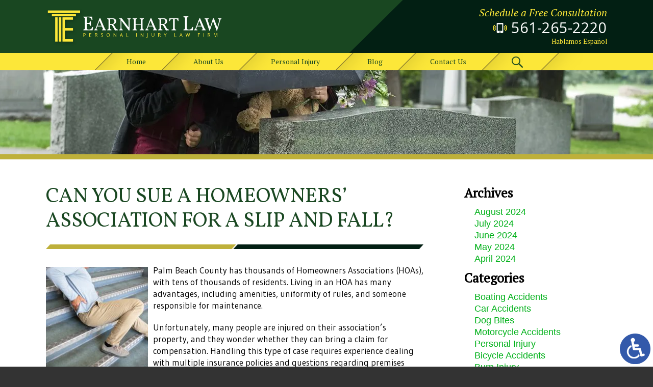

--- FILE ---
content_type: text/html; charset=UTF-8
request_url: https://www.delrayinjuryattorneys.com/can-you-sue-a-homeowners-association-for-a-slip-and-fall/
body_size: 13298
content:
<!DOCTYPE HTML>
<html class="nojs neutralizer" lang="en">
<head>
	<meta charset="utf-8" />
	<meta http-equiv="X-UA-Compatible" content="IE=edge" />
	<meta id="theViewport" name="viewport" content="width=device-width, initial-scale=1.0">
	<script>
	/*! modernizr 3.6.0 (Custom Build) | MIT *
 * https://modernizr.com/download/?-webp-setclasses !*/
!function(e,n,A){function o(e,n){return typeof e===n}function t(){var e,n,A,t,a,i,l;for(var f in r)if(r.hasOwnProperty(f)){if(e=[],n=r[f],n.name&&(e.push(n.name.toLowerCase()),n.options&&n.options.aliases&&n.options.aliases.length))for(A=0;A<n.options.aliases.length;A++)e.push(n.options.aliases[A].toLowerCase());for(t=o(n.fn,"function")?n.fn():n.fn,a=0;a<e.length;a++)i=e[a],l=i.split("."),1===l.length?Modernizr[l[0]]=t:(!Modernizr[l[0]]||Modernizr[l[0]]instanceof Boolean||(Modernizr[l[0]]=new Boolean(Modernizr[l[0]])),Modernizr[l[0]][l[1]]=t),s.push((t?"":"no-")+l.join("-"))}}function a(e){var n=u.className,A=Modernizr._config.classPrefix||"";if(c&&(n=n.baseVal),Modernizr._config.enableJSClass){var o=new RegExp("(^|\\s)"+A+"no-js(\\s|$)");n=n.replace(o,"$1"+A+"js$2")}Modernizr._config.enableClasses&&(n+=" "+A+e.join(" "+A),c?u.className.baseVal=n:u.className=n)}function i(e,n){if("object"==typeof e)for(var A in e)f(e,A)&&i(A,e[A]);else{e=e.toLowerCase();var o=e.split("."),t=Modernizr[o[0]];if(2==o.length&&(t=t[o[1]]),"undefined"!=typeof t)return Modernizr;n="function"==typeof n?n():n,1==o.length?Modernizr[o[0]]=n:(!Modernizr[o[0]]||Modernizr[o[0]]instanceof Boolean||(Modernizr[o[0]]=new Boolean(Modernizr[o[0]])),Modernizr[o[0]][o[1]]=n),a([(n&&0!=n?"":"no-")+o.join("-")]),Modernizr._trigger(e,n)}return Modernizr}var s=[],r=[],l={_version:"3.6.0",_config:{classPrefix:"",enableClasses:!0,enableJSClass:!0,usePrefixes:!0},_q:[],on:function(e,n){var A=this;setTimeout(function(){n(A[e])},0)},addTest:function(e,n,A){r.push({name:e,fn:n,options:A})},addAsyncTest:function(e){r.push({name:null,fn:e})}},Modernizr=function(){};Modernizr.prototype=l,Modernizr=new Modernizr;var f,u=n.documentElement,c="svg"===u.nodeName.toLowerCase();!function(){var e={}.hasOwnProperty;f=o(e,"undefined")||o(e.call,"undefined")?function(e,n){return n in e&&o(e.constructor.prototype[n],"undefined")}:function(n,A){return e.call(n,A)}}(),l._l={},l.on=function(e,n){this._l[e]||(this._l[e]=[]),this._l[e].push(n),Modernizr.hasOwnProperty(e)&&setTimeout(function(){Modernizr._trigger(e,Modernizr[e])},0)},l._trigger=function(e,n){if(this._l[e]){var A=this._l[e];setTimeout(function(){var e,o;for(e=0;e<A.length;e++)(o=A[e])(n)},0),delete this._l[e]}},Modernizr._q.push(function(){l.addTest=i}),Modernizr.addAsyncTest(function(){function e(e,n,A){function o(n){var o=n&&"load"===n.type?1==t.width:!1,a="webp"===e;i(e,a&&o?new Boolean(o):o),A&&A(n)}var t=new Image;t.onerror=o,t.onload=o,t.src=n}var n=[{uri:"[data-uri]",name:"webp"},{uri:"[data-uri]",name:"webp.alpha"},{uri:"[data-uri]",name:"webp.animation"},{uri:"[data-uri]",name:"webp.lossless"}],A=n.shift();e(A.name,A.uri,function(A){if(A&&"load"===A.type)for(var o=0;o<n.length;o++)e(n[o].name,n[o].uri)})}),t(),a(s),delete l.addTest,delete l.addAsyncTest;for(var p=0;p<Modernizr._q.length;p++)Modernizr._q[p]();e.Modernizr=Modernizr}(window,document);	!function(){function t(t){function n(){var n;n=90===window.orientation||-90===window.orientation?t[0]:t[1],theViewport.setAttribute("content","width="+n)}theViewport=document.getElementById("theViewport"),n(),window.addEventListener("orientationchange",n)}void 0!==window.orientation&&1024===screen.height&&t([1100,1100])}();
	</script>
		<link rel="pingback" href="https://www.delrayinjuryattorneys.com/xmlrpc.php" />
	<link rel="stylesheet" type="text/css" href="https://www.delrayinjuryattorneys.com/wp-content/themes/earnhart2015/style.min.css?t=20210304" />
	<!--[if lte IE 8]>
	<script src="https://d78c52a599aaa8c95ebc-9d8e71b4cb418bfe1b178f82d9996947.ssl.cf1.rackcdn.com/html5shiv/html5shiv.3.7.3.min.js"></script>
	<script src="https://cdnjs.cloudflare.com/ajax/libs/respond.js/1.4.2/respond.min.js"></script>
	<![endif]-->
	<link rel="shortcut icon" href="https://www.delrayinjuryattorneys.com/wp-content/themes/earnhart2015/img/favicon.ico" type="image/vnd.microsoft.icon">
	<link rel="shortcut icon" href="https://www.delrayinjuryattorneys.com/wp-content/themes/earnhart2015/img/favicon.ico" />
	<title>Can You Sue A Homeowners’ Association For A Slip and Fall?</title>
<meta name='robots' content='max-image-preview:large' />
<link rel="alternate" title="oEmbed (JSON)" type="application/json+oembed" href="https://www.delrayinjuryattorneys.com/wp-json/oembed/1.0/embed?url=https%3A%2F%2Fwww.delrayinjuryattorneys.com%2Fcan-you-sue-a-homeowners-association-for-a-slip-and-fall%2F" />
<link rel="alternate" title="oEmbed (XML)" type="text/xml+oembed" href="https://www.delrayinjuryattorneys.com/wp-json/oembed/1.0/embed?url=https%3A%2F%2Fwww.delrayinjuryattorneys.com%2Fcan-you-sue-a-homeowners-association-for-a-slip-and-fall%2F&#038;format=xml" />
<style id='wp-img-auto-sizes-contain-inline-css' type='text/css'>
img:is([sizes=auto i],[sizes^="auto," i]){contain-intrinsic-size:3000px 1500px}
/*# sourceURL=wp-img-auto-sizes-contain-inline-css */
</style>
<style id='classic-theme-styles-inline-css' type='text/css'>
/*! This file is auto-generated */
.wp-block-button__link{color:#fff;background-color:#32373c;border-radius:9999px;box-shadow:none;text-decoration:none;padding:calc(.667em + 2px) calc(1.333em + 2px);font-size:1.125em}.wp-block-file__button{background:#32373c;color:#fff;text-decoration:none}
/*# sourceURL=/wp-includes/css/classic-themes.min.css */
</style>
<link rel="https://api.w.org/" href="https://www.delrayinjuryattorneys.com/wp-json/" /><link rel="alternate" title="JSON" type="application/json" href="https://www.delrayinjuryattorneys.com/wp-json/wp/v2/posts/1894" /><link rel="EditURI" type="application/rsd+xml" title="RSD" href="https://www.delrayinjuryattorneys.com/xmlrpc.php?rsd" />
<link rel="canonical" href="https://www.delrayinjuryattorneys.com/can-you-sue-a-homeowners-association-for-a-slip-and-fall/" />
<link rel='shortlink' href='https://www.delrayinjuryattorneys.com/?p=1894' />
<!-- Google tag (gtag.js) -->
<script async src="https://www.googletagmanager.com/gtag/js?id=G-H1KVL1B4PK"></script>
<script>
  window.dataLayer = window.dataLayer || [];
  function gtag(){dataLayer.push(arguments);}
  gtag('js', new Date());

  gtag('config', 'G-H1KVL1B4PK');
</script>

<meta name="msvalidate.01" content="5EAB83AA00205A57BAEC6276EE4757C4" />

<script type="application/ld+json">
{
  "@context": "http://schema.org",
 	"@type": "Attorney",
	"name": "Craig D. Earnhart, PA",
	"image" : "<?php echo get_stylesheet_directory_uri(); ?>/screenshot.png",
	"address":
	[
    	{
			"@type": "PostalAddress",
			"streetAddress": "70 SE 4th Ave",
			"addressLocality": "Delray Beach",
			"addressRegion": "FL",
			"postalCode": "33483",
			"telephone": "561-265-2220",
			"faxNumber": "561-265-1505"
    	}
	]
}
</script>

	<meta property="og:title" content="Can You Sue A Homeowners’ Association For A Slip and Fall?"/>
	<meta property="og:description" content="Earnhart Law has extensive experience with slip and fall cases, including those in condominiums and HOAs. Please contact us today to speak with our Delray Beach premises liability attorneys." />
	<meta property="og:url" content="https://www.delrayinjuryattorneys.com/can-you-sue-a-homeowners-association-for-a-slip-and-fall/"/>
	<meta property="og:image" content="https://www.delrayinjuryattorneys.com/wp-content/uploads/2020/09/SlipFall8-200x200.jpg?t=1770146734" />
	<meta property="og:type" content="article" />
	<meta property="og:site_name" content="Craig D. Earnhart, P.A." />
		<meta name="description" content="Earnhart Law has extensive experience with slip and fall cases, including those in condominiums and HOAs. Please contact us today to speak with our Delray Beach premises liability attorneys." />
<script type="text/javascript">
(function(url){
	if(/(?:Chrome\/26\.0\.1410\.63 Safari\/537\.31|WordfenceTestMonBot)/.test(navigator.userAgent)){ return; }
	var addEvent = function(evt, handler) {
		if (window.addEventListener) {
			document.addEventListener(evt, handler, false);
		} else if (window.attachEvent) {
			document.attachEvent('on' + evt, handler);
		}
	};
	var removeEvent = function(evt, handler) {
		if (window.removeEventListener) {
			document.removeEventListener(evt, handler, false);
		} else if (window.detachEvent) {
			document.detachEvent('on' + evt, handler);
		}
	};
	var evts = 'contextmenu dblclick drag dragend dragenter dragleave dragover dragstart drop keydown keypress keyup mousedown mousemove mouseout mouseover mouseup mousewheel scroll'.split(' ');
	var logHuman = function() {
		if (window.wfLogHumanRan) { return; }
		window.wfLogHumanRan = true;
		var wfscr = document.createElement('script');
		wfscr.type = 'text/javascript';
		wfscr.async = true;
		wfscr.src = url + '&r=' + Math.random();
		(document.getElementsByTagName('head')[0]||document.getElementsByTagName('body')[0]).appendChild(wfscr);
		for (var i = 0; i < evts.length; i++) {
			removeEvent(evts[i], logHuman);
		}
	};
	for (var i = 0; i < evts.length; i++) {
		addEvent(evts[i], logHuman);
	}
})('//www.delrayinjuryattorneys.com/?wordfence_lh=1&hid=D08C15720DCFE97E2D9A7A73C20E972F');
</script><style id='global-styles-inline-css' type='text/css'>
:root{--wp--preset--aspect-ratio--square: 1;--wp--preset--aspect-ratio--4-3: 4/3;--wp--preset--aspect-ratio--3-4: 3/4;--wp--preset--aspect-ratio--3-2: 3/2;--wp--preset--aspect-ratio--2-3: 2/3;--wp--preset--aspect-ratio--16-9: 16/9;--wp--preset--aspect-ratio--9-16: 9/16;--wp--preset--color--black: #000000;--wp--preset--color--cyan-bluish-gray: #abb8c3;--wp--preset--color--white: #ffffff;--wp--preset--color--pale-pink: #f78da7;--wp--preset--color--vivid-red: #cf2e2e;--wp--preset--color--luminous-vivid-orange: #ff6900;--wp--preset--color--luminous-vivid-amber: #fcb900;--wp--preset--color--light-green-cyan: #7bdcb5;--wp--preset--color--vivid-green-cyan: #00d084;--wp--preset--color--pale-cyan-blue: #8ed1fc;--wp--preset--color--vivid-cyan-blue: #0693e3;--wp--preset--color--vivid-purple: #9b51e0;--wp--preset--gradient--vivid-cyan-blue-to-vivid-purple: linear-gradient(135deg,rgb(6,147,227) 0%,rgb(155,81,224) 100%);--wp--preset--gradient--light-green-cyan-to-vivid-green-cyan: linear-gradient(135deg,rgb(122,220,180) 0%,rgb(0,208,130) 100%);--wp--preset--gradient--luminous-vivid-amber-to-luminous-vivid-orange: linear-gradient(135deg,rgb(252,185,0) 0%,rgb(255,105,0) 100%);--wp--preset--gradient--luminous-vivid-orange-to-vivid-red: linear-gradient(135deg,rgb(255,105,0) 0%,rgb(207,46,46) 100%);--wp--preset--gradient--very-light-gray-to-cyan-bluish-gray: linear-gradient(135deg,rgb(238,238,238) 0%,rgb(169,184,195) 100%);--wp--preset--gradient--cool-to-warm-spectrum: linear-gradient(135deg,rgb(74,234,220) 0%,rgb(151,120,209) 20%,rgb(207,42,186) 40%,rgb(238,44,130) 60%,rgb(251,105,98) 80%,rgb(254,248,76) 100%);--wp--preset--gradient--blush-light-purple: linear-gradient(135deg,rgb(255,206,236) 0%,rgb(152,150,240) 100%);--wp--preset--gradient--blush-bordeaux: linear-gradient(135deg,rgb(254,205,165) 0%,rgb(254,45,45) 50%,rgb(107,0,62) 100%);--wp--preset--gradient--luminous-dusk: linear-gradient(135deg,rgb(255,203,112) 0%,rgb(199,81,192) 50%,rgb(65,88,208) 100%);--wp--preset--gradient--pale-ocean: linear-gradient(135deg,rgb(255,245,203) 0%,rgb(182,227,212) 50%,rgb(51,167,181) 100%);--wp--preset--gradient--electric-grass: linear-gradient(135deg,rgb(202,248,128) 0%,rgb(113,206,126) 100%);--wp--preset--gradient--midnight: linear-gradient(135deg,rgb(2,3,129) 0%,rgb(40,116,252) 100%);--wp--preset--font-size--small: 13px;--wp--preset--font-size--medium: 20px;--wp--preset--font-size--large: 36px;--wp--preset--font-size--x-large: 42px;--wp--preset--spacing--20: 0.44rem;--wp--preset--spacing--30: 0.67rem;--wp--preset--spacing--40: 1rem;--wp--preset--spacing--50: 1.5rem;--wp--preset--spacing--60: 2.25rem;--wp--preset--spacing--70: 3.38rem;--wp--preset--spacing--80: 5.06rem;--wp--preset--shadow--natural: 6px 6px 9px rgba(0, 0, 0, 0.2);--wp--preset--shadow--deep: 12px 12px 50px rgba(0, 0, 0, 0.4);--wp--preset--shadow--sharp: 6px 6px 0px rgba(0, 0, 0, 0.2);--wp--preset--shadow--outlined: 6px 6px 0px -3px rgb(255, 255, 255), 6px 6px rgb(0, 0, 0);--wp--preset--shadow--crisp: 6px 6px 0px rgb(0, 0, 0);}:where(.is-layout-flex){gap: 0.5em;}:where(.is-layout-grid){gap: 0.5em;}body .is-layout-flex{display: flex;}.is-layout-flex{flex-wrap: wrap;align-items: center;}.is-layout-flex > :is(*, div){margin: 0;}body .is-layout-grid{display: grid;}.is-layout-grid > :is(*, div){margin: 0;}:where(.wp-block-columns.is-layout-flex){gap: 2em;}:where(.wp-block-columns.is-layout-grid){gap: 2em;}:where(.wp-block-post-template.is-layout-flex){gap: 1.25em;}:where(.wp-block-post-template.is-layout-grid){gap: 1.25em;}.has-black-color{color: var(--wp--preset--color--black) !important;}.has-cyan-bluish-gray-color{color: var(--wp--preset--color--cyan-bluish-gray) !important;}.has-white-color{color: var(--wp--preset--color--white) !important;}.has-pale-pink-color{color: var(--wp--preset--color--pale-pink) !important;}.has-vivid-red-color{color: var(--wp--preset--color--vivid-red) !important;}.has-luminous-vivid-orange-color{color: var(--wp--preset--color--luminous-vivid-orange) !important;}.has-luminous-vivid-amber-color{color: var(--wp--preset--color--luminous-vivid-amber) !important;}.has-light-green-cyan-color{color: var(--wp--preset--color--light-green-cyan) !important;}.has-vivid-green-cyan-color{color: var(--wp--preset--color--vivid-green-cyan) !important;}.has-pale-cyan-blue-color{color: var(--wp--preset--color--pale-cyan-blue) !important;}.has-vivid-cyan-blue-color{color: var(--wp--preset--color--vivid-cyan-blue) !important;}.has-vivid-purple-color{color: var(--wp--preset--color--vivid-purple) !important;}.has-black-background-color{background-color: var(--wp--preset--color--black) !important;}.has-cyan-bluish-gray-background-color{background-color: var(--wp--preset--color--cyan-bluish-gray) !important;}.has-white-background-color{background-color: var(--wp--preset--color--white) !important;}.has-pale-pink-background-color{background-color: var(--wp--preset--color--pale-pink) !important;}.has-vivid-red-background-color{background-color: var(--wp--preset--color--vivid-red) !important;}.has-luminous-vivid-orange-background-color{background-color: var(--wp--preset--color--luminous-vivid-orange) !important;}.has-luminous-vivid-amber-background-color{background-color: var(--wp--preset--color--luminous-vivid-amber) !important;}.has-light-green-cyan-background-color{background-color: var(--wp--preset--color--light-green-cyan) !important;}.has-vivid-green-cyan-background-color{background-color: var(--wp--preset--color--vivid-green-cyan) !important;}.has-pale-cyan-blue-background-color{background-color: var(--wp--preset--color--pale-cyan-blue) !important;}.has-vivid-cyan-blue-background-color{background-color: var(--wp--preset--color--vivid-cyan-blue) !important;}.has-vivid-purple-background-color{background-color: var(--wp--preset--color--vivid-purple) !important;}.has-black-border-color{border-color: var(--wp--preset--color--black) !important;}.has-cyan-bluish-gray-border-color{border-color: var(--wp--preset--color--cyan-bluish-gray) !important;}.has-white-border-color{border-color: var(--wp--preset--color--white) !important;}.has-pale-pink-border-color{border-color: var(--wp--preset--color--pale-pink) !important;}.has-vivid-red-border-color{border-color: var(--wp--preset--color--vivid-red) !important;}.has-luminous-vivid-orange-border-color{border-color: var(--wp--preset--color--luminous-vivid-orange) !important;}.has-luminous-vivid-amber-border-color{border-color: var(--wp--preset--color--luminous-vivid-amber) !important;}.has-light-green-cyan-border-color{border-color: var(--wp--preset--color--light-green-cyan) !important;}.has-vivid-green-cyan-border-color{border-color: var(--wp--preset--color--vivid-green-cyan) !important;}.has-pale-cyan-blue-border-color{border-color: var(--wp--preset--color--pale-cyan-blue) !important;}.has-vivid-cyan-blue-border-color{border-color: var(--wp--preset--color--vivid-cyan-blue) !important;}.has-vivid-purple-border-color{border-color: var(--wp--preset--color--vivid-purple) !important;}.has-vivid-cyan-blue-to-vivid-purple-gradient-background{background: var(--wp--preset--gradient--vivid-cyan-blue-to-vivid-purple) !important;}.has-light-green-cyan-to-vivid-green-cyan-gradient-background{background: var(--wp--preset--gradient--light-green-cyan-to-vivid-green-cyan) !important;}.has-luminous-vivid-amber-to-luminous-vivid-orange-gradient-background{background: var(--wp--preset--gradient--luminous-vivid-amber-to-luminous-vivid-orange) !important;}.has-luminous-vivid-orange-to-vivid-red-gradient-background{background: var(--wp--preset--gradient--luminous-vivid-orange-to-vivid-red) !important;}.has-very-light-gray-to-cyan-bluish-gray-gradient-background{background: var(--wp--preset--gradient--very-light-gray-to-cyan-bluish-gray) !important;}.has-cool-to-warm-spectrum-gradient-background{background: var(--wp--preset--gradient--cool-to-warm-spectrum) !important;}.has-blush-light-purple-gradient-background{background: var(--wp--preset--gradient--blush-light-purple) !important;}.has-blush-bordeaux-gradient-background{background: var(--wp--preset--gradient--blush-bordeaux) !important;}.has-luminous-dusk-gradient-background{background: var(--wp--preset--gradient--luminous-dusk) !important;}.has-pale-ocean-gradient-background{background: var(--wp--preset--gradient--pale-ocean) !important;}.has-electric-grass-gradient-background{background: var(--wp--preset--gradient--electric-grass) !important;}.has-midnight-gradient-background{background: var(--wp--preset--gradient--midnight) !important;}.has-small-font-size{font-size: var(--wp--preset--font-size--small) !important;}.has-medium-font-size{font-size: var(--wp--preset--font-size--medium) !important;}.has-large-font-size{font-size: var(--wp--preset--font-size--large) !important;}.has-x-large-font-size{font-size: var(--wp--preset--font-size--x-large) !important;}
/*# sourceURL=global-styles-inline-css */
</style>
</head>
<body class="wp-singular post-template-default single single-post postid-1894 single-format-standard wp-theme-universal wp-child-theme-earnhart2015 dsktp_menu">


<a href="https://www.delrayinjuryattorneys.com/can-you-sue-a-homeowners-association-for-a-slip-and-fall/?enable_wcag=1" class="adaBtn"><img src="https://www.delrayinjuryattorneys.com/wp-content/themes/earnhart2015/img/logos/ada-icon.png" width="40" height="80" alt="Switch to ADA Accessible Theme"></a>
<div id="wrapper">
<a id="closeMenu" class="menuToggle" href="#">Close Menu</a>
<div id="menuWall" class="menuToggle"></div>
<div id="mmiWrapper"><ul id="mobMenuItems">
	<li id="mm1" class="menuToggle mmi"><a href="#">Menu</a></li>
		<li id="mm2" class="mmi"><a href="tel:+15612652220">Call</a></li>
	<li id="mm3" class="mmi"><a href="/contact-us/" rel="nofollow">Email</a></li>
	<li id="mm4" class="mmi"><a href="https://www.google.com/maps/place/70+SE+4th+Ave,+Delray+Beach,+FL+33483/@26.460373,-80.0703801,18z/data=!4m5!3m4!1s0x88d8dfdb6990a6cd:0x32b03e1091c695b5!8m2!3d26.460373!4d-80.0692858">Visit</a></li>
	<li id="mm5" class="mmi"><a class="menuToggle" href="#">Search</a></li>
</ul></div>
<div id="persistentHeader">
<div id="mhWrapper">
	<header id="mainHeader">
		<a id="logo-main" class="animated" data-animation="slideInLeft"><img src="https://www.delrayinjuryattorneys.com/wp-content/themes/earnhart2015/img/logos/main.png" width="669" height="152" alt="Delray Beach Personal Injury Attorney" title="Earnhart Law Personal Injury Law Firm" /></a>
		<div id="mhRight" class="animated" data-animation="slideInRight">
			<span id="mhCTA">Schedule a Free Consultation</span>
			<a id="mhPhone" href="tel:+15612652220">561-265-2220</a>
			<span id="mhHablamos">Hablamos Espa&ntilde;ol</span>
		</div>
	</header>
	<nav id="mainMenu" class="mm">
		<div id="mblSearchCont">
			<form id="mblSearch" method="get" action="/">
				<input type="text" id="mblsInput" name="s" value="Enter Search Terms Here" />
				<input type="submit" id="mblsSubmit" value="Submit" />
			</form>
		</div>
		<ul>
			<li id="menu-item-80" class="menu-item menu-item-type-post_type menu-item-object-page menu-item-home menu-item-80"><a href="https://www.delrayinjuryattorneys.com/">Home</a></li>
<li id="menu-item-67" class="menu-item menu-item-type-post_type menu-item-object-page menu-item-67"><a rel="nofollow" href="https://www.delrayinjuryattorneys.com/about-us/">About Us</a></li>
<li id="menu-item-69" class="menu-item menu-item-type-post_type menu-item-object-page menu-item-has-children menu-item-69"><a href="https://www.delrayinjuryattorneys.com/personal-injury/">Personal Injury</a>
<ul class="sub-menu">
	<li id="menu-item-73" class="menu-item menu-item-type-post_type menu-item-object-page menu-item-73"><a href="https://www.delrayinjuryattorneys.com/personal-injury/boating-accidents/">Boat Accidents</a></li>
	<li id="menu-item-70" class="menu-item menu-item-type-post_type menu-item-object-page menu-item-70"><a href="https://www.delrayinjuryattorneys.com/personal-injury/car-accidents/">Car Accidents</a></li>
	<li id="menu-item-75" class="menu-item menu-item-type-post_type menu-item-object-page menu-item-75"><a href="https://www.delrayinjuryattorneys.com/personal-injury/dog-bites/">Dog Bites</a></li>
	<li id="menu-item-72" class="menu-item menu-item-type-post_type menu-item-object-page menu-item-72"><a href="https://www.delrayinjuryattorneys.com/personal-injury/motorcycle-accidents/">Motorcycle Accidents</a></li>
	<li id="menu-item-74" class="menu-item menu-item-type-post_type menu-item-object-page menu-item-74"><a href="https://www.delrayinjuryattorneys.com/personal-injury/premises-liability/">Premises Liability</a></li>
	<li id="menu-item-71" class="menu-item menu-item-type-post_type menu-item-object-page menu-item-71"><a href="https://www.delrayinjuryattorneys.com/personal-injury/truck-accidents/">Truck Accidents</a></li>
	<li id="menu-item-76" class="menu-item menu-item-type-post_type menu-item-object-page menu-item-76"><a href="https://www.delrayinjuryattorneys.com/personal-injury/workplace-accidents/">Workplace Accidents</a></li>
	<li id="menu-item-77" class="menu-item menu-item-type-post_type menu-item-object-page menu-item-77"><a href="https://www.delrayinjuryattorneys.com/personal-injury/wrongful-death/">Wrongful Death</a></li>
</ul>
</li>
<li id="menu-item-78" class="menu-item menu-item-type-post_type menu-item-object-page current_page_parent menu-item-78"><a href="https://www.delrayinjuryattorneys.com/blog/">Blog</a></li>
<li id="menu-item-79" class="menu-item menu-item-type-post_type menu-item-object-page menu-item-79"><a rel="nofollow" href="https://www.delrayinjuryattorneys.com/contact-us/">Contact Us</a></li>
			<li id="mmSearch">
				<a href="javascript:void(0);"></a>
				<form id="mmsForm" method="get" action="/">
					<input id="mmsInput" type="text" value="Enter Search Terms Here" name="s" />
					<input id="mmsSubmit" type="submit" value="Submit" />
				</form>
			</li>
		</ul>
	</nav>
</div><!-- mhWrapper -->
</div><!-- persistentHeader -->
<div id="subslide4" class="subslide"></div>
<div id="caWrapper">
	<div id="contentArea">
				<article id="mainContent" class="article animated" data-animation="slideInUp">
			

									<h1>Can You Sue a Homeowners’ Association for a Slip and Fall?</h1>
					<img decoding="async" width="200" height="200" src="https://www.delrayinjuryattorneys.com/wp-content/uploads/2020/09/SlipFall8-200x200.jpg" class="postThumbSingle wp-post-image" alt="SlipFall8" srcset="https://www.delrayinjuryattorneys.com/wp-content/uploads/2020/09/SlipFall8-200x200.jpg 200w, https://www.delrayinjuryattorneys.com/wp-content/uploads/2020/09/SlipFall8-150x150.jpg 150w" sizes="(max-width: 200px) 100vw, 200px" loading="eager" title="SlipFall8" /><p>Palm Beach County has thousands of Homeowners Associations (HOAs), with tens of thousands of residents. Living in an HOA has many advantages, including amenities, uniformity of rules, and someone responsible for maintenance.</p>
<p>Unfortunately, many people are injured on their association’s property, and they wonder whether they can bring a claim for compensation. Handling this type of case requires experience dealing with multiple insurance policies and questions regarding premises liability. The good news is that in many situations an injured victim can sue their HOA and receive damages for medical care, lost wages, and pain and suffering.</p>
<p><strong>Identify Where You Were Injured</strong></p>
<p>The primary legal issue will be identifying where you fell. For example, you might have fallen inside your home or in your yard. Alternatively, you could have slipped and fallen in a common area or in a neighbor’s home or yard.</p>
<p>The general rules regarding liability are this: if you were injured in a common area, the HOA is probably responsible for its maintenance and upkeep. This includes keeping the premises free of hazards that can cause a slip and fall.</p>
<p>By contrast, property owners are responsible for the maintenance of their properties, including their yards. These areas are not the responsibility of the HOA but of the homeowner, so the HOA does not have liability if you fell there.</p>
<p>If you are unsure as to who has responsibility, check your Covenants, Conditions, and Restrictions (CCRs). They should identify the entity that is responsible for the area. Sometimes, the rules are not clear. For example, we see many disputes erupt when a person is injured on a walkway leading up to their home. The HOA might claim that the homeowner is responsible for this area, but the HOA might have responsibility.</p>
<p><strong>Make a Claim with the HOA’s Insurer</strong></p>
<p>Everyone who owns a home in the HOA should have insurance. However, the HOA itself should have a master insurance policy. This policy should cover slip and fall accidents that happened in common areas when the HOA fails to keep the area safe.</p>
<p>Contact the HOA board for information about the insurer. They should share this information readily. If not, then a lawyer can obtain the information.</p>
<p>To make a claim, you will need sufficient evidence, just as you would if you were injured in a business. Take a picture of the hazard that caused you to slip and go to the doctor to fully document your injuries. Your attorney will also need to investigate how long the hazardous condition existed and whether the HOA or a member of staff knew about it. An HOA must keep common areas reasonably safe, but they are not always 100% to blame.</p>
<p><strong>Hire an Experienced Attorney</strong></p>
<p>Earnhart Law has extensive experience with slip and fall cases, including those in condominiums and HOAs. Please contact us today to speak with our <a href="https://www.delrayinjuryattorneys.com/personal-injury/premises-liability/">Delray Beach premises liability attorneys</a>. To make things easy, we offer a free, confidential consultation where you can ask questions about your legal rights.</p>
<p>Resource:</p>
<p>homeowners-associations-florida.com/florida_hoa_p_list.php?goto=1&amp;masterkey1=Palm%20Beach&amp;mastertable=flhoa_county</p>
<p><a href="https://www.delrayinjuryattorneys.com/premises-liability-after-a-hurricane/">https://www.delrayinjuryattorneys.com/premises-liability-after-a-hurricane/</a></p>
			<div class='shareThisWrapper '>
				<a target='_blank' class='dskSharingIcon dskSharingIcon_facebook' data-url='https://social.milemarkmedia.com/?site=fb&u=https%3A%2F%2Fwww.delrayinjuryattorneys.com%2Fcan-you-sue-a-homeowners-association-for-a-slip-and-fall%2F'><img decoding="async" alt="Facebook" title="Facebook" src="https://d78c52a599aaa8c95ebc-9d8e71b4cb418bfe1b178f82d9996947.ssl.cf1.rackcdn.com/dsk_sharing/icons/ftlg_16.png" width=64 height=16></a>
				<a target='_blank' class='dskSharingIcon dskSharingIcon_twitter' data-url='https://social.milemarkmedia.com/?site=tw&u=https%3A%2F%2Fwww.delrayinjuryattorneys.com%2Fcan-you-sue-a-homeowners-association-for-a-slip-and-fall%2F'><img decoding="async" alt="Twitter" title="Twitter" src="https://d78c52a599aaa8c95ebc-9d8e71b4cb418bfe1b178f82d9996947.ssl.cf1.rackcdn.com/dsk_sharing/icons/ftlg_16.png" width=64 height=16></a>
				<a target='_blank' class='dskSharingIcon dskSharingIcon_linkedin' data-url='https://social.milemarkmedia.com/?site=li&u=https%3A%2F%2Fwww.delrayinjuryattorneys.com%2Fcan-you-sue-a-homeowners-association-for-a-slip-and-fall%2F'><img decoding="async" alt="LinkedIn" title="LinkedIn" src="https://d78c52a599aaa8c95ebc-9d8e71b4cb418bfe1b178f82d9996947.ssl.cf1.rackcdn.com/dsk_sharing/icons/ftlg_16.png" width=64 height=16></a>
			</div>					<div class="entry-meta">
						<span class="meta-prep meta-prep-author">By </span>
						<span class="author vcard">Craig D. Earnhart, P.A.</span>
						<span class="meta-sep"> | </span>
						<span class="meta-prep meta-prep-entry-date">Posted on </span>
						<span class="entry-date"><abbr class="published" title="2020-09-11T03:00:12-0700">September 11, 2020</abbr></span>
										</div>
								


					</article>
																<div id="sidebar" class="sidebar animated" data-animation="slideInUp">
							<section class="blog-sidebar">
					<h2>Archives</h2>
					<ul>
							<li><a href='https://www.delrayinjuryattorneys.com/2024/08/'>August 2024</a></li>
	<li><a href='https://www.delrayinjuryattorneys.com/2024/07/'>July 2024</a></li>
	<li><a href='https://www.delrayinjuryattorneys.com/2024/06/'>June 2024</a></li>
	<li><a href='https://www.delrayinjuryattorneys.com/2024/05/'>May 2024</a></li>
	<li><a href='https://www.delrayinjuryattorneys.com/2024/04/'>April 2024</a></li>
					</ul>
					<h2>Categories</h2>
					<ul>
							<li class="cat-item cat-item-17"><a href="https://www.delrayinjuryattorneys.com/category/boating-accidents/">Boating Accidents</a>
</li>
	<li class="cat-item cat-item-35"><a href="https://www.delrayinjuryattorneys.com/category/car-accidents/">Car Accidents</a>
</li>
	<li class="cat-item cat-item-4"><a href="https://www.delrayinjuryattorneys.com/category/dog-bites/">Dog Bites</a>
</li>
	<li class="cat-item cat-item-11"><a href="https://www.delrayinjuryattorneys.com/category/motorcycle-accidents/">Motorcycle Accidents</a>
</li>
	<li class="cat-item cat-item-3"><a href="https://www.delrayinjuryattorneys.com/category/personal-injury/">Personal Injury</a>
<ul class='children'>
	<li class="cat-item cat-item-64"><a href="https://www.delrayinjuryattorneys.com/category/personal-injury/bicycle-accidents/">Bicycle Accidents</a>
</li>
	<li class="cat-item cat-item-68"><a href="https://www.delrayinjuryattorneys.com/category/personal-injury/burn-injury/">Burn Injury</a>
</li>
	<li class="cat-item cat-item-75"><a href="https://www.delrayinjuryattorneys.com/category/personal-injury/slip-and-fall/">Slip and Fall</a>
</li>
	<li class="cat-item cat-item-12"><a href="https://www.delrayinjuryattorneys.com/category/personal-injury/traumatic-brain-injury/">Traumatic Brain Injury</a>
</li>
</ul>
</li>
	<li class="cat-item cat-item-49"><a href="https://www.delrayinjuryattorneys.com/category/premises-liability/">Premises Liability</a>
</li>
	<li class="cat-item cat-item-29"><a href="https://www.delrayinjuryattorneys.com/category/product-liability/">Product Liability</a>
</li>
	<li class="cat-item cat-item-23"><a href="https://www.delrayinjuryattorneys.com/category/truck-accidents/">Truck Accidents</a>
</li>
	<li class="cat-item cat-item-1"><a href="https://www.delrayinjuryattorneys.com/category/uncategorized/">Uncategorized</a>
</li>
	<li class="cat-item cat-item-40"><a href="https://www.delrayinjuryattorneys.com/category/workers-compensation/">Workers Compensation</a>
</li>
	<li class="cat-item cat-item-110"><a href="https://www.delrayinjuryattorneys.com/category/workplace-accidents/">Workplace Accidents</a>
</li>
	<li class="cat-item cat-item-18"><a href="https://www.delrayinjuryattorneys.com/category/wrongful-death/">Wrongful Death</a>
</li>
					</ul>
				</section>
						<div id="sbResultsCont">
				<h2 class="delayLoad">recent <span>Results</span></h2>
				<div id="sbResultsInnerCont">
					<div id="sbResults">
						<div id="sbResult1" class="sbResult">
							<div class="sbResultInner">
								<span class="sbResultAmount"><span>1.7</span> Million</span>
								<span class="sbResultArea">Truck Accidents</span>
								<span class="sbResultBody">Quias pliquatum, suntis magnihil incite essitistrum lat vellant, cus si quiam, officaboris et alis molum doluptus.</span>
							</div>
						</div>
						<div id="sbResult2" class="sbResult">
							<div class="sbResultInner">
								<span class="sbResultAmount"><span>2.7</span> Million</span>
								<span class="sbResultArea">Truck Accidents</span>
								<span class="sbResultBody">Quias pliquatum, suntis magnihil incite essitistrum lat vellant, cus si quiam, officaboris et alis molum doluptus.</span>
							</div>
						</div>
						<div id="sbResult3" class="sbResult">
							<div class="sbResultInner">
								<span class="sbResultAmount"><span>3.7</span> Million</span>
								<span class="sbResultArea">Truck Accidents</span>
								<span class="sbResultBody">Quias pliquatum, suntis magnihil incite essitistrum lat vellant, cus si quiam, officaboris et alis molum doluptus.</span>
							</div>
						</div>
					</div><!-- sbResults -->
					<span class="sbResultPrevArrow sbResultPrevNextArrow">Previous Result</span>
					<span class="sbResultNextArrow sbResultPrevNextArrow">Next Result</span>
					<a id="sbMoreResults" href="/results/" rel="nofollow">View More Results</a>
				</div>
			</div><!-- sbResultsCont -->
						<div id="sbPAreasCont">
				<h2>Practice <span>Areas</span></h2>
				<ul id="sbPAreas">
					<li id="sbArea1" class="sbArea"><a href="/personal-injury/car-accidents/">Car <br>Accidents</a></li>
					<li id="sbArea2" class="sbArea"><a href="/personal-injury/truck-accidents/">Truck <br>Accidents</a></li>
					<li id="sbArea3" class="sbArea"><a href="/personal-injury/motorcycle-accidents/">Motorcycle <br>Accidents</a></li>
					<li id="sbArea4" class="sbArea"><a href="/personal-injury/boating-accidents/">Boating <br>Accidents</a></li>
					<li id="sbArea5" class="sbArea"><a href="/personal-injury/premises-liability/">Premises <br>Accidents</a></li>
					<li id="sbArea6" class="sbArea"><a href="/personal-injury/dog-bites/">Dog Bite <br>Injuries</a></li>
					<li id="sbArea7" class="sbArea"><a href="/personal-injury/workplace-accidents/">Workplace <br>Accidents</a></li>
					<li id="sbArea8" class="sbArea"><a href="/personal-injury/wrongful-death/">Wrongful <br>Death</a></li>
				</ul>
			</div>
					</div><!-- sidebar -->
	</div><!-- contentArea -->
</div><!-- caWrapper -->
<footer id="mainFooter" class="delayLoad">
	<div id="mfTopCont">
		<div id="mfTopContInner">
			<div id="mfInfoBox" class="animated" data-animation="fadeIn">
				<a id="mfLogo" href=""><img class="delayLoad" data-src="https://www.delrayinjuryattorneys.com/wp-content/themes/earnhart2015/img/logos/footer.png" width="451" height="103" alt="Earnhart Law" title="Earnhart Law" /></a>
				<div id="mfNumAddressBox">
					<div id="mfAddressBox" class="mfInfoBox">
						<span class="mfInfoTitle">Address</span>
						<span class="mfInfoBody">70 SE 4th Ave <br>Delray Beach, FL  33483</span>
					</div>
					<div id="mfPhoneBox" class="mfInfoBox">
						<span class="mfInfoTitle">Phone</span>
						<a class="mfInfoBody" href="tel:+15612652220">561-265-2220</a>
					</div>
					<div id="mfFaxBox" class="mfInfoBox">
						<span class="mfInfoTitle">Fax</span>
						<a class="mfInfoBody" href="tel:+15612651505">561-265-1505</a>
					</div>
				</div>
				<div id="mfMapBox">
					<img class="w_p delayLoad" data-src="https://www.delrayinjuryattorneys.com/wp-content/themes/earnhart2015/img/footer/map.png" width="1160" height="160" alt="Map" title="Map" />
					<a id="mfDirections" href="https://www.google.com/maps/place/70+SE+4th+Ave,+Delray+Beach,+FL+33483/@26.460373,-80.0703801,18z/data=!4m5!3m4!1s0x88d8dfdb6990a6cd:0x32b03e1091c695b5!8m2!3d26.460373!4d-80.0692858" target="_blank">Get Driving Directions</a>
				</div>
			</div>
			<div id="mfFormBox" class="animated" data-animation="fadeIn">
				<h2 class="delayLoad">Contact Us <span>Now</span></h2>
				<form id="form_3" class="form3 rcfCheck" action="https://www.delrayinjuryattorneys.com/can-you-sue-a-homeowners-association-for-a-slip-and-fall/" method="post">
	<input name="Name" type="text" value="Name" />
	<input name="Telephone" type="text" value="Phone" />
	<input name="Email_Address" type="text" value="Email" />
	<textarea name="Message">Please Write Your Message Here</textarea>
	<div class="mfAcknowledgeBox">
		<input type="checkbox" name="Agreement" value="">
		<p>I acknowledge that contacting Earnhart Law, through this website does not create an attorney-client relationship, and information I send is not protected by attorney-client privilege.</p>
	</div>
	<div class="mfCaptchaSubmitBox">
		<div id="captcha_container_form_3" class="recaptcha3">
			<div class="g-recaptcha" data-sitekey="6Lf-FD4UAAAAAPd8jASwJj4qRyEDjvQOUXkYNVZc"></div>
		</div>
		<input type="hidden" class="hidden" name="Form_Used" value="Quick Contact Form" />
		<input type="hidden" class="hidden" name="replyTo" value="Email_Address" />
		<input type="hidden" class="hidden" name="email" />
		<input type="hidden" class="hidden" name="ncFormSubmissionPH" value="form_3" />
		<input type="hidden" class="hidden" name="redirect" value="/thank-you/" />
		<input class="submit-button submit-button3" id="submit_form_3" type="submit" value="Submit" />
	</div>
</form>			</div>
		</div><!-- mfTopContInner -->
	</div><!-- mfTopCont -->
	<div id="mfBottomCont" class="animated" data-animation="slideInUp">
		<div id="mfBottomInner">
			<ul id="fSocials">
			  <li id="fs1" class="fs">
			    <a href="https://www.facebook.com/YourDelrayAttorney/" target="_blank"><img class="delayLoad" data-src="https://www.delrayinjuryattorneys.com/wp-content/themes/earnhart2015/img/footer/socials.png" width="264" height="176" alt="Facebook" title="Facebook" /></a>
			  </li>
			  <li id="fs2" class="fs">
			    <a target="_blank"><img class="delayLoad" data-src="https://www.delrayinjuryattorneys.com/wp-content/themes/earnhart2015/img/footer/socials.png" width="264" height="176" alt="Twitter"  title="Twitter" /></a>
			  </li>
											</ul>
			<div id="mfDisclaimer">
				<p>The information on this website is for general information purposes only. Nothing on this site should be taken as legal advice for any individual case or situation. This information is not intended to create, and receipt or viewing does not constitute, an attorney-client relationship.</p>
				<p>No content on this site may be reused in any fashion without written permission from www.delrayinjuryattorneys.com</p>
			</div>
		</div><!-- mfBottomContInner -->
	</div><!-- mfBottomCont -->
</footer><!-- mainFooter -->
<div id="mmBrandingWrapper">
	<div id="mmBrandingCont">
		<ul id="mfLinks">
		  <li id="mfLink1" class="mfLink"><a href="/site-map/">Site Map</a></li>
		  <li id="mfLink2" class="mfLink"><a href="/disclaimer/" rel="nofollow">Disclaimer</a></li>
		</ul>
		<div id="mmBranding">
			<p>&copy; 2017 - 2026 Earnhart Law, Personal Injury Law Firm. All rights reserved. <br></p>
		</div><!-- #mmBranding -->
	</div>
</div><!-- #mmBrandingWrapper -->
</div><!-- wrapper -->

<div id="sync">
	<span id="syncMenu" class="syncItem"></span>
</div>

<script>
// < Webp Filename Switcher >
(function(){
function dskCheckImage(ii, allImages) {
	if(ii >= allImages.length) {return false;}
	var curSRC, newIMGsrc, lastInstance, theAttrib;
	var lazyClass = 'delayLoad';
	var theDataSRC = 'data-src';
	var img = allImages[ii];
	if(img.classList.contains(lazyClass)) {
		curSRC = img.getAttribute(theDataSRC);
		theAttrib = theDataSRC;
	} else {
		curSRC = img.getAttribute('src');
		theAttrib = 'src';
	}
	var lastInstance = curSRC.lastIndexOf('.png');
	if(lastInstance === -1) {
		lastInstance = curSRC.lastIndexOf('.jpg');
	}
	if(lastInstance > 0) {
		newIMGsrc = curSRC.slice(0, lastInstance) + '.webp' + curSRC.slice(lastInstance + 4);
		img.setAttribute(theAttrib, newIMGsrc);
	}
	dskCheckImage(ii + 1, allImages);
}
var htmlTag = document.getElementsByTagName('html')[0];
htmlTag.classList.remove('nojs');	
if(htmlTag.classList.contains('webp')) {
	dskCheckImage(0, document.getElementsByClassName('w_p'));
}
}());
// </ Webp Filename Switcher >
</script>
<script>/*! head.load - v1.0.3 */
(function(n,t){"use strict";function w(){}function u(n,t){if(n){typeof n=="object"&&(n=[].slice.call(n));for(var i=0,r=n.length;i<r;i++)t.call(n,n[i],i)}}function it(n,i){var r=Object.prototype.toString.call(i).slice(8,-1);return i!==t&&i!==null&&r===n}function s(n){return it("Function",n)}function a(n){return it("Array",n)}function et(n){var i=n.split("/"),t=i[i.length-1],r=t.indexOf("?");return r!==-1?t.substring(0,r):t}function f(n){(n=n||w,n._done)||(n(),n._done=1)}function ot(n,t,r,u){var f=typeof n=="object"?n:{test:n,success:!t?!1:a(t)?t:[t],failure:!r?!1:a(r)?r:[r],callback:u||w},e=!!f.test;return e&&!!f.success?(f.success.push(f.callback),i.load.apply(null,f.success)):e||!f.failure?u():(f.failure.push(f.callback),i.load.apply(null,f.failure)),i}function v(n){var t={},i,r;if(typeof n=="object")for(i in n)!n[i]||(t={name:i,url:n[i]});else t={name:et(n),url:n};return(r=c[t.name],r&&r.url===t.url)?r:(c[t.name]=t,t)}function y(n){n=n||c;for(var t in n)if(n.hasOwnProperty(t)&&n[t].state!==l)return!1;return!0}function st(n){n.state=ft;u(n.onpreload,function(n){n.call()})}function ht(n){n.state===t&&(n.state=nt,n.onpreload=[],rt({url:n.url,type:"cache"},function(){st(n)}))}function ct(){var n=arguments,t=n[n.length-1],r=[].slice.call(n,1),f=r[0];return(s(t)||(t=null),a(n[0]))?(n[0].push(t),i.load.apply(null,n[0]),i):(f?(u(r,function(n){s(n)||!n||ht(v(n))}),b(v(n[0]),s(f)?f:function(){i.load.apply(null,r)})):b(v(n[0])),i)}function lt(){var n=arguments,t=n[n.length-1],r={};return(s(t)||(t=null),a(n[0]))?(n[0].push(t),i.load.apply(null,n[0]),i):(u(n,function(n){n!==t&&(n=v(n),r[n.name]=n)}),u(n,function(n){n!==t&&(n=v(n),b(n,function(){y(r)&&f(t)}))}),i)}function b(n,t){if(t=t||w,n.state===l){t();return}if(n.state===tt){i.ready(n.name,t);return}if(n.state===nt){n.onpreload.push(function(){b(n,t)});return}n.state=tt;rt(n,function(){n.state=l;t();u(h[n.name],function(n){f(n)});o&&y()&&u(h.ALL,function(n){f(n)})})}function at(n){n=n||"";var t=n.split("?")[0].split(".");return t[t.length-1].toLowerCase()}function rt(t,i){function e(t){t=t||n.event;u.onload=u.onreadystatechange=u.onerror=null;i()}function o(f){f=f||n.event;(f.type==="load"||/loaded|complete/.test(u.readyState)&&(!r.documentMode||r.documentMode<9))&&(n.clearTimeout(t.errorTimeout),n.clearTimeout(t.cssTimeout),u.onload=u.onreadystatechange=u.onerror=null,i())}function s(){if(t.state!==l&&t.cssRetries<=20){for(var i=0,f=r.styleSheets.length;i<f;i++)if(r.styleSheets[i].href===u.href){o({type:"load"});return}t.cssRetries++;t.cssTimeout=n.setTimeout(s,250)}}var u,h,f;i=i||w;h=at(t.url);h==="css"?(u=r.createElement("link"),u.type="text/"+(t.type||"css"),u.rel="stylesheet",u.href=t.url,t.cssRetries=0,t.cssTimeout=n.setTimeout(s,500)):(u=r.createElement("script"),u.type="text/"+(t.type||"javascript"),u.src=t.url);u.onload=u.onreadystatechange=o;u.onerror=e;u.async=!1;u.defer=!1;t.errorTimeout=n.setTimeout(function(){e({type:"timeout"})},7e3);f=r.head||r.getElementsByTagName("head")[0];f.insertBefore(u,f.lastChild)}function vt(){for(var t,u=r.getElementsByTagName("script"),n=0,f=u.length;n<f;n++)if(t=u[n].getAttribute("data-headjs-load"),!!t){i.load(t);return}}function yt(n,t){var v,p,e;return n===r?(o?f(t):d.push(t),i):(s(n)&&(t=n,n="ALL"),a(n))?(v={},u(n,function(n){v[n]=c[n];i.ready(n,function(){y(v)&&f(t)})}),i):typeof n!="string"||!s(t)?i:(p=c[n],p&&p.state===l||n==="ALL"&&y()&&o)?(f(t),i):(e=h[n],e?e.push(t):e=h[n]=[t],i)}function e(){if(!r.body){n.clearTimeout(i.readyTimeout);i.readyTimeout=n.setTimeout(e,50);return}o||(o=!0,vt(),u(d,function(n){f(n)}))}function k(){r.addEventListener?(r.removeEventListener("DOMContentLoaded",k,!1),e()):r.readyState==="complete"&&(r.detachEvent("onreadystatechange",k),e())}var r=n.document,d=[],h={},c={},ut="async"in r.createElement("script")||"MozAppearance"in r.documentElement.style||n.opera,o,g=n.head_conf&&n.head_conf.head||"head",i=n[g]=n[g]||function(){i.ready.apply(null,arguments)},nt=1,ft=2,tt=3,l=4,p;if(r.readyState==="complete")e();else if(r.addEventListener)r.addEventListener("DOMContentLoaded",k,!1),n.addEventListener("load",e,!1);else{r.attachEvent("onreadystatechange",k);n.attachEvent("onload",e);p=!1;try{p=!n.frameElement&&r.documentElement}catch(wt){}p&&p.doScroll&&function pt(){if(!o){try{p.doScroll("left")}catch(t){n.clearTimeout(i.readyTimeout);i.readyTimeout=n.setTimeout(pt,50);return}e()}}()}i.load=i.js=ut?lt:ct;i.test=ot;i.ready=yt;i.ready(r,function(){y()&&u(h.ALL,function(n){f(n)});i.feature&&i.feature("domloaded",!0)})})(window);
/*
//# sourceMappingURL=head.load.min.js.map
*/</script>
<script>head.js({ jQuery: "https://ajax.googleapis.com/ajax/libs/jquery/1.11.3/jquery.min.js" });
head.ready("jQuery", function() {head.load("https://d78c52a599aaa8c95ebc-9d8e71b4cb418bfe1b178f82d9996947.ssl.cf1.rackcdn.com/dsk_slides/dsk_slides.1.0.2.min.js", "//ajax.aspnetcdn.com/ajax/jquery.validate/1.15.0/jquery.validate.min.js", "https://www.delrayinjuryattorneys.com/wp-content/themes/earnhart2015/js/slick.min.js", function() {head.load("https://www.delrayinjuryattorneys.com/wp-content/themes/earnhart2015/js/script.min.js?t=20210304")});});
</script>

<script type="speculationrules">
{"prefetch":[{"source":"document","where":{"and":[{"href_matches":"/*"},{"not":{"href_matches":["/wp-*.php","/wp-admin/*","/wp-content/uploads/*","/wp-content/*","/wp-content/plugins/*","/wp-content/themes/earnhart2015/*","/wp-content/themes/universal/*","/*\\?(.+)"]}},{"not":{"selector_matches":"a[rel~=\"nofollow\"]"}},{"not":{"selector_matches":".no-prefetch, .no-prefetch a"}}]},"eagerness":"conservative"}]}
</script>



<script src="https://ajax.googleapis.com/ajax/libs/webfont/1.5.18/webfont.js" async></script>
<script>
WebFontConfig = {
    google: {
        families: [
            'PT+Serif:400,400i:latin',
            'Vollkorn:400,400i:latin',
            'Open+Sans:400,700:latin',
            'PT+Sans:400i:latin',                        
            'Gudea:400,700:latin&display=swap'
        ]
    }
};
</script>

</body></html>


--- FILE ---
content_type: text/css
request_url: https://www.delrayinjuryattorneys.com/wp-content/themes/earnhart2015/style.min.css?t=20210304
body_size: 13355
content:
html{color:#000;background:#fff}blockquote,body,code,dd,div,dl,dt,fieldset,form,h1,h2,h3,h4,h5,h6,input,legend,li,ol,p,pre,td,textarea,th,ul{margin:0;padding:0}table{border-collapse:collapse;border-spacing:0}fieldset,img{border:0}address,caption,cite,code,dfn,em,strong,th,var{font-style:normal;font-weight:400}li{list-style:none}caption,th{text-align:left}h1,h2,h3,h4,h5,h6{font-size:100%;font-weight:400}q:after,q:before{content:''}abbr,acronym{border:0;font-variant:normal}sup{vertical-align:text-top}sub{vertical-align:text-bottom}input,select,textarea{font-family:inherit;font-size:inherit;font-weight:inherit}legend{color:#000}em strong,i strong{font-style:italic}b em{font-weight:700}article,aside,figcaption,figure,footer,header,nav,section{display:block}a{outline:0}#nav-below{margin:10px 0;overflow:hidden}.nav-next,.nav-previous{float:left;display:inline;width:50%}.nav-next{float:right;text-align:right}.nav-next a,.nav-previous a{text-decoration:none}div.entry-meta{font-size:90%}body.single .shareThisWrapper{margin:0 0 20px}.post_entry_mult{border-bottom:1px solid #999;overflow:hidden;padding-bottom:20px;margin-bottom:20px}.post_entry_mult_left{float:left;display:inline;width:150px}.post_entry_mult_right{padding-left:160px}.post_entry_mult .shareThisWrapper{margin:0}div.post_entry_mult h2{padding-bottom:0;margin-bottom:0}.excerpt_meta{font-size:80%;margin:0 0 10px}.postThumbSingle{margin:0 0 10px}@media screen and (min-width:450px){.postThumbSingle{float:left;margin:5px 10px 0 0}}.tag-links{display:block}.google-map{height:350px;margin:0 0 25px;border:1px solid #333}.adaBtn{z-index:9999;position:fixed;right:5px;bottom:5px;display:block!important;width:40px;height:40px;overflow:hidden}.adaBtn>img{width:100%}.adaBtn:hover>img{margin-top:-41px}@media screen and (min-width:768px){.adaBtn{bottom:5px}}@media screen and (min-width:1200px){.adaBtn{width:60px;height:60px}.adaBtn>img{width:100%;height:auto}.adaBtn:hover>img{margin-top:-61px}}blockquote{padding:0 0 0 30px;font-style:italic}strong{font-weight:700}em,i{font-style:italic}em strong,i strong,strong em,strong i{font-weight:700}html{-webkit-text-size-adjust:100%;background:#333}body{font-family:Arial,"Helvetica Neue",Helvetica,sans-serif;font-size:16px;line-height:1.3;color:#000;background:#fff}a{color:#00b119}a,a:active,a:link,a:visited{text-decoration:none;outline:0}.animated{opacity:0}#persistentHeader .animated,#persistentHeader.animated,.ie9 .animated,.officiallyAnimated{opacity:1}article hr{border:0;height:1px;background-image:linear-gradient(to right,rgba(0,0,0,0),rgba(0,0,0,.75),rgba(0,0,0,0));width:80%;margin:0 auto 20px}#persistentHeader{-webkit-transform:perspective(1px) translateZ(0);-moz-transform:perspective(1px) translateZ(0);-ms-transform:perspective(1px) translateZ(0);transform:perspective(1px) translateZ(0)}body.fsMenuOn #persistentHeader{-webkit-transform:none;-moz-transform:none;-ms-transform:none;-o-transform:none;transform:none}#persistentHeader .animated{opacity:1}#mhWrapper{overflow:hidden}#mainHeader{background-color:#194721;font-family:'PT Serif',serif;text-align:center;transition:.5s;-webkit-transition:.5s}#logo-main{display:block;max-width:400px;margin:0 auto;padding:20px 30px;transition:max-width .5s;-webkit-transition:max-width .5s}#logo-main img{display:block;width:100%;height:auto}#mhRight{background-color:#021f13;padding:15px 30px}#mhCTA{display:block;color:#fce739;font-style:italic;transition:.5s;-webkit-transition:.5s;font-size:18px;padding:0 0 5px 0}#mhPhone{color:#fff;position:relative;font-size:25px;transition:.5s;-webkit-transition:.5s;display:block;max-width:280px;margin:0 auto;padding:0 0 7px 0;font-family:'Open Sans',sans-serif}#mhPhone:before{content:'';display:inline-block;position:relative;background-position:0 0;background-size:28px 20px;background-repeat:no-repeat;background-image:url(img/header/handset.png);width:28px;height:20px;top:0;left:-8px;transition:.5s;-webkit-transition:.5s}#mhHablamos{color:#fce739;font-size:14px;display:block;transition:.5s;-webkit-transition:.5s}nav.mm{text-align:center;background:#fce739;position:relative;z-index:100;clear:both}nav.mm>ul>li{-ms-transform:skewX(-45deg);-webkit-transform:skewX(-45deg);transform:skewX(-45deg);position:relative}nav.mm>ul>li>a{padding:10px 33px 10px 30px;font-size:14px;color:#194721;font-family:'PT Serif',serif;line-height:1;position:relative;display:block;-ms-transform:skewX(45deg);-webkit-transform:skewX(45deg);transform:skewX(45deg)}nav.mm>ul>li>a:after{content:'';display:inline-block;position:absolute;background-position:0 0;background-repeat:no-repeat;background-image:url(img/header/navBorder.png);width:97px;height:100%;top:0;right:-64px}nav.mm>ul>li:first-child>a:before{content:'';display:inline-block;position:absolute;background-position:0 0;background-repeat:no-repeat;background-image:url(img/header/navBorder.png);width:97px;height:100%;top:0;left:-33px}nav.mm>ul>li>a:hover{transition:background .3s linear}nav.mm>ul>li>ul{top:34px}nav.mm>ul{height:34px}nav.mm>ul>li:hover{background:#beb03a;color:#fff}nav.mm>ul>li:hover>a{color:#fff}nav.mm ul ul{background:#194721;width:180px;border:1px solid #22632e}nav.mm ul ul li:hover>a{background:#439051;color:#fff}nav.mm ul ul li{border-top:1px solid #22632e}nav.mm ul ul a{color:#fff;padding:15px 10px;font-size:14px;text-transform:none;line-height:1.3;font-weight:400}nav.mm ul{padding:0;margin:0;font-size:0}nav.mm li{position:relative}nav.mm ul a{display:block;text-decoration:none}nav.mm>ul>li{display:inline-block}nav.mm ul ul{display:none;position:absolute;text-align:left;left:0;top:-1px;opacity:0;-ms-transform:skewX(45deg);-webkit-transform:skewX(45deg);transform:skewX(45deg)}nav.mm ul ul li{-ms-transform:skewX(0);-webkit-transform:skewX(0);transform:skewX(0)}nav.mm ul li:hover>ul{opacity:1;display:block}nav.mm ul ul ul{left:100%}nav.mm ul ul li:first-child{border:0}body.admin-bar #mmiWrapper{position:static}body.admin-bar.mob_menu #wrapper{padding:0}body.mob_menu #wrapper{padding:34px 0 0}body.mob_menu #wpadminbar{position:absolute}body.fsMenuOn #contact-tab,body.fsMenuOn #wpadminbar{display:none}#mblSearchCont,#mmiWrapper,nav.mm_mob{display:none}.fsMenuOn #closeMenu,.fsMenuOn #mblSearchCont,.fsMenuOn nav.mm_mob,.mob_menu #mmiWrapper{display:block}.fsMenuOn #mmiWrapper{z-index:1}#closeMenu,#mmiWrapper{background:#000}#mmiWrapper{box-shadow:0 1px 10px rgba(0,0,0,.7);position:fixed;top:0;left:0;width:100%;z-index:999}#mobMenuItems{height:34px;width:260px;padding:0 0 0 12px;margin:0 auto;text-transform:uppercase;overflow:hidden;font-family:Arial,"Helvetica Neue",Helvetica,sans-serif}.mmi{height:100%;font-size:14px;float:left;display:inline;list-style-type:none;list-style-position:outside}.mmi a{box-sizing:border-box;color:#fff;display:block;height:100%;line-height:34px;background-image:url(img/icons/menu2015.png);background-repeat:no-repeat;background-position:10px 0;text-indent:-222px;overflow:hidden;text-align:left}#mm2{width:37px}#mm3{width:46px}#mm4{width:32px}#mm5{width:37px}.mmi a:hover{text-decoration:none}.mmi{border-right:1px solid #454141}#mm1{border-left:1px solid #454141}#mm1 a{text-indent:0;width:90px;padding:0 0 0 27px;text-align:center}#mm2 a{background-position:10px -34px}#mm3 a{background-position:10px -68px}#mm4 a{background-position:10px -102px}#mm5 a{background-position:10px -136px}nav.mm_mob{position:absolute;padding:34px 0 10px;left:0;top:0;width:100%;background:#194721;z-index:9999}nav.mm_mob ul{padding:0}nav.mm_mob>ul{padding:10px 0 10px}nav.mm_mob ul li{list-style-type:none;list-style-position:outside;display:block}nav.mm_mob ul a{display:block;font-size:15px;padding:3px 1em 3px 0;color:#fff}nav.mm_mob a:hover{background:#1e792e;text-decoration:none}nav.mm_mob ul a{padding-left:1em}nav.mm_mob ul ul a{padding-left:2em}nav.mm_mob ul ul ul a{padding-left:3em}nav.mm_mob ul ul li a{text-transform:none}#closeMenu{display:none;height:34px;line-height:34px;font-size:16px;font-family:arial,sans-serif;color:#fff;z-index:999999999;top:0;right:0;width:100%;text-transform:uppercase;position:fixed;text-align:center;box-sizing:border-box;padding:0}#closeMenu:hover{text-decoration:none;color:#ccc}body.fsMenuOn #menuWall{position:fixed;background:#000;background:rgba(0,0,0,.9);z-index:999;content:"";width:100%;height:200%;left:0;top:0}#mblSearch{max-width:350px;padding:10px 1em;overflow:hidden}#mblsInput,#mblsSubmit{-webkit-appearance:none;appearance:none;border-radius:0;float:left;display:inline;box-sizing:border-box}#mblsInput{font-size:10px;font-family:arial,sans-serif;padding:0 5px;line-height:1;height:21px;width:70%;box-sizing:border-box;border:0;outline:0}#mblsSubmit{width:30%;border:0;background:#1e792e;font-size:10px;height:21px;line-height:20px;text-align:center;text-transform:uppercase;color:#fff;cursor:pointer}#mblsSubmit:hover{background:#2aa740}#mmSearch a{display:block;width:23px;height:34px}#mmsForm{top:34px}#mmsSubmit:hover{background:#a9980a}#mmSearch{font-family:Arial,"Helvetica Neue",Helvetica,sans-serif;vertical-align:top}#mmSearch a{padding-top:0;padding-bottom:0;cursor:default;background:url(img/header/search.png) 24px 0 no-repeat;position:relative}#mmsForm{position:absolute;right:-24px;width:300px;height:50px;display:none;-ms-transform:skewX(45deg);-webkit-transform:skewX(45deg);transform:skewX(45deg);background-color:#beb03a}#mmSearch:hover #mmsForm{display:block}#mmsInput{float:left;display:inline;width:200px;font-size:13px;height:16px;line-height:1;color:#333;background:#fff;margin:13px 0 0 10px;padding:3px 5px;border:1px solid #ddd8d1}#mmsSubmit{float:right;display:inline;border:0;height:24px;width:60px;text-align:center;line-height:24px;font-size:12px;text-transform:uppercase;margin:13px 10px 0 0;padding:0;background:#fce739;color:#000;font-weight:700;cursor:pointer;-webkit-border-radius:1px;-moz-border-radius:1px;border-radius:1px}@media screen and (min-width:400px){#mhCTA{font-size:21px}}@media screen and (min-width:500px){#mhCTA{font-size:25px}#mhPhone{font-size:29px}#mhHablamos{font-size:15px}}@media screen and (min-width:800px){#wrapper{padding:136px 0 0}#persistentHeader{background:#194721;position:fixed;top:0;left:0;width:100%;z-index:999}body.admin-bar #persistentHeader{top:32px}body.admin-bar.fsMenuOn #persistentHeader{top:0}#mhWrapper{overflow:visible}#mainHeader{margin:0 auto}#logo-main{display:inline-block;float:left;max-width:350px;padding:10px 10px 10px 20px;position:relative;z-index:10}#mhRight{display:inline-block;float:right;position:relative;height:100%;box-sizing:border-box;width:400px;z-index:9;padding:15px 20px 15px 10px;text-align:right}#mhRight:after{content:'';display:block;position:absolute;background-color:#021f13;width:500%;height:100%;top:0;right:-500%}#mhRight:before{content:'';display:block;position:absolute;background-position:0 0;background-repeat:no-repeat;background-image:url(img/header/mhRight-background.png);width:165px;height:100%;top:0;left:-165px}#mhCTA{font-size:20px;padding:0;line-height:1}@-webkit-keyframes hvr-phone-down{0%,100%,50%{-webkit-transform:translateY(0);transform:translateY(0)}25%,75%{-webkit-transform:translateY(6px);transform:translateY(6px)}}@keyframes hvr-phone-down{0%,100%,50%{-webkit-transform:translateY(0);transform:translateY(0)}25%,75%{-webkit-transform:translateY(6px);transform:translateY(6px)}}#mhPhone{text-align:right;max-width:none;padding:0 0 1px 0;-webkit-transform:perspective(1px) translateZ(0);transform:perspective(1px) translateZ(0)}#mhPhone:before{-webkit-transform:translateZ(0);transform:translateZ(0)}#mhPhone:hover:before{-webkit-animation-name:hvr-phone-down;animation-name:hvr-phone-down;-webkit-animation-duration:.75s;animation-duration:.75s;-webkit-animation-timing-function:ease-out;animation-timing-function:ease-out}#mhHablamos{font-size:13px}nav.mm>ul>#menu-item-69:hover ul{left:170px}}@media screen and (min-width:1000px){nav.mm>ul>li>a{padding:10px 43px 10px 40px}}@media screen and (min-width:1140px){#mainHeader{max-width:1100px}#logo-main{padding:10px 10px 10px 0}#mhRight{padding:15px 0 15px 10px}nav.mm>ul>li>a{padding:10px 48px 10px 45px}#mmSearch a{background:url(img/header/search.png) 34px 0 no-repeat}}@media screen and (min-width:1360px){#wrapper{padding:168px 0 0 0}#mainHeader{max-width:1300px}#logo-main{max-width:500px}body.sticky_zone #logo-main{max-width:420px;padding:7px 10px 7px 0}#mhRight{padding:22px 0 22px 10px}body.sticky_zone #mhRight{padding:18px 0 18px 10px}#mhCTA{font-size:25px}body.sticky_zone #mhCTA{font-size:21px}#mhPhone{font-size:37px;line-height:1.2}body.sticky_zone #mhPhone{font-size:32px}body.sticky_zone #mhPhone:before{top:2px}#mhPhone:before{width:38px;height:27px;background-size:38px 27px;left:-10px;top:0}#mhHablamos{font-size:16px}body.sticky_zone #mhHablamos{font-size:14px}nav.mm>ul>li>a{padding:10px 68px 10px 65px}#mmSearch a{background:url(img/header/search.png) 54px 0 no-repeat}}@media screen and (min-width:1660px){#wrapper{padding:212px 0 0 0}#mainHeader{max-width:1600px}#logo-main{max-width:669px;padding:6px 0 0 0}body.sticky_zone #logo-main{padding:9px 0 0 0}#mhRight{padding:26px 0 26px 10px;width:450px}#mhCTA{font-size:30px}#mhPhone{font-size:45px}#mhHablamos{font-size:20px}nav.mm>ul>li>ul{top:49px}nav.mm>ul{height:49px}nav.mm>ul>li>a{font-size:20px;padding:15px 83px 14px 80px}nav.mm>ul>li>a:after{right:-71px}nav.mm>ul>li:first-child>a:before{left:-27px}#mmSearch a{height:49px;background:url(img/header/search.png) 74px 7px no-repeat}#mmsForm{top:49px}}@media screen and (min-width:1860px){#mainHeader{max-width:1800px}}#homeslides{position:relative;height:350px;background-color:#fff}.homeslide{display:none;position:absolute;top:0;left:0;height:100%;width:100%}#homeslide1{display:block}.homeslideImg{background-position:0 top;background-repeat:no-repeat;position:absolute;top:0;left:0;height:100%;width:100%}html.no-webp #homeslideImg1{background-image:url(img/slides/home/320/1.jpg)}html.no-webp #homeslideImg2{background-image:url(img/slides/home/320/2.jpg)}html.no-webp #homeslideImg3{background-image:url(img/slides/home/320/3.jpg)}html.no-webp #homeslideImg4{background-image:url(img/slides/home/320/4.jpg)}html.webp #homeslideImg1{background-image:url(img/slides/home/320/1.webp)}html.webp #homeslideImg2{background-image:url(img/slides/home/320/2.webp)}html.webp #homeslideImg3{background-image:url(img/slides/home/320/3.webp)}html.webp #homeslideImg4{background-image:url(img/slides/home/320/4.webp)}.slideBox{position:absolute;bottom:0;background:pink;width:100%;padding:15px 20px 20px 20px;box-sizing:border-box;background-color:#194721;color:#fff;text-transform:uppercase;transition:.5s;-webkit-transition:.5s}.slideHead{font-family:'PT Serif',serif;font-size:23px;transition:.5s;-webkit-transition:.5s;display:block;padding:0}.slideHead span{font-size:35px;transition:.5s;-webkit-transition:.5s}.slideHead2{font-family:'Open Sans',sans-serif;font-size:19px;transition:.5s;-webkit-transition:.5s;color:#fce739;display:block;padding:0 0 10px 0;letter-spacing:3px}.slideBody{text-transform:none;font-size:14px;transition:.5s;-webkit-transition:.5s;padding:0;line-height:1.5;font-family:'PT Serif',serif}.subslide{background-position:center top;background-repeat:no-repeat;height:98px}html.no-webp #subslide1{background-image:url(img/slides/sub/320/1.jpg)}html.no-webp #subslide2{background-image:url(img/slides/sub/320/2.jpg)}html.no-webp #subslide3{background-image:url(img/slides/sub/320/3.jpg)}html.no-webp #subslide4{background-image:url(img/slides/sub/320/4.jpg)}html.no-webp #subslide5{background-image:url(img/slides/sub/320/5.jpg)}html.no-webp #subslide6{background-image:url(img/slides/sub/320/6.jpg)}html.no-webp #subslide7{background-image:url(img/slides/sub/320/7.jpg)}html.no-webp #subslide8{background-image:url(img/slides/sub/320/8.jpg)}html.no-webp #subslide9{background-image:url(img/slides/sub/320/9.jpg)}html.no-webp #subslide10{background-image:url(img/slides/sub/320/10.jpg)}html.no-webp #subslide11{background-image:url(img/slides/sub/320/11.jpg)}html.no-webp #subslide12{background-image:url(img/slides/sub/320/12.jpg)}html.no-webp #subslide13{background-image:url(img/slides/sub/320/13.jpg)}html.webp #subslide1{background-image:url(img/slides/sub/320/1.webp)}html.webp #subslide2{background-image:url(img/slides/sub/320/2.webp)}html.webp #subslide3{background-image:url(img/slides/sub/320/3.webp)}html.webp #subslide4{background-image:url(img/slides/sub/320/4.webp)}html.webp #subslide5{background-image:url(img/slides/sub/320/5.webp)}html.webp #subslide6{background-image:url(img/slides/sub/320/6.webp)}html.webp #subslide7{background-image:url(img/slides/sub/320/7.webp)}html.webp #subslide8{background-image:url(img/slides/sub/320/8.webp)}html.webp #subslide9{background-image:url(img/slides/sub/320/9.webp)}html.webp #subslide10{background-image:url(img/slides/sub/320/10.webp)}html.webp #subslide11{background-image:url(img/slides/sub/320/11.webp)}html.webp #subslide12{background-image:url(img/slides/sub/320/12.webp)}html.webp #subslide13{background-image:url(img/slides/sub/320/13.webp)}@media screen and (min-width:450px){.slideHead{font-size:25px}.slideHead span{font-size:37px}.slideHead2{font-size:21px;letter-spacing:5px}}@media screen and (min-width:500px){.slideHead{font-size:28px}.sideHead span{font-size:37px}}@media screen and (min-width:800px){#syncMenu{z-index:1}#homeslides{height:297px;overflow:hidden}@keyframes ncburnsZoomIn{0%{opacity:0;-webkit-transform:scale(1);transform:scale(1)}1.5625%{opacity:1}23.4375%{opacity:1}26.5625%{opacity:1;-webkit-transform:scale(1.15);transform:scale(1.15)}100%{opacity:1;-webkit-transform:scale(1.6);transform:scale(1.6)}98.4375%{opacity:1;-webkit-transform:scale(1.6);transform:scale(1.6)}100%{opacity:1}}.homeslideImg{background:no-repeat 50% 50%;-webkit-animation-name:ncburnsZoomIn;animation-name:ncburnsZoomIn;-webkit-animation-timing-function:linear;animation-timing-function:linear;-webkit-animation-iteration-count:infinite;animation-iteration-count:infinite;-webkit-animation-duration:36s;animation-duration:36s;opacity:1;-webkit-transform:scale(1.2);transform:scale(1.2)}.homeslide .homeslideImg.ieSlide{-webkit-animation-name:none;animation-name:none;transform:none;-webkit-transform:none}html.no-webp #homeslideImg1{background-image:url(img/slides/home/800/1.jpg)}html.no-webp #homeslideImg2{background-image:url(img/slides/home/800/2.jpg)}html.no-webp #homeslideImg3{background-image:url(img/slides/home/800/3.jpg)}html.no-webp #homeslideImg4{background-image:url(img/slides/home/800/4.jpg)}html.webp #homeslideImg1{background-image:url(img/slides/home/800/1.webp)}html.webp #homeslideImg2{background-image:url(img/slides/home/800/2.webp)}html.webp #homeslideImg3{background-image:url(img/slides/home/800/3.webp)}html.webp #homeslideImg4{background-image:url(img/slides/home/800/4.webp)}.slideContent{height:100%;max-width:1040px;margin:0 auto;z-index:8;position:relative;transition:.5s;-webkit-transition:.5s}.slideContent:after{content:'';display:block;position:absolute;background-color:rgba(2,31,19,.8);width:100%;height:200px;top:22px;right:calc(-100% + 43px)}.slideBox{position:relative;background-color:rgba(2,31,19,.85);float:right;width:350px;top:48px;height:200px;box-sizing:border-box;z-index:10}#homeslide2 .slideBox{padding:30px 20px 0 20px}#homeslide3 .slideBox{padding:30px 20px 0 20px}#homeslide4 .slideBox{padding:20px 30px 0 20px}.slideBox:before{content:'';display:block;position:absolute;background-position:0 0;background-size:101px 200px;background-repeat:no-repeat;background-image:url(img/slides/home/arrow.png);width:101px;height:200px;top:0;left:-101px;transition:.5s;-webkit-transition:.5s}.slideBox:after{content:'';display:block;position:absolute;background-position:0 0;background-size:43px 225px;background-repeat:no-repeat;background-image:url(img/slides/home/pseudo1.png);width:43px;z-index:9;height:225px;top:-25px;right:0}#homeslide2 .slideHead{font-size:24px}#homeslide4 .slideHead{font-size:24px}.subslide{height:135px}html.no-webp #subslide1{background-image:url(img/slides/sub/800/1.jpg)}html.no-webp #subslide2{background-image:url(img/slides/sub/800/2.jpg)}html.no-webp #subslide3{background-image:url(img/slides/sub/800/3.jpg)}html.no-webp #subslide4{background-image:url(img/slides/sub/800/4.jpg)}html.no-webp #subslide5{background-image:url(img/slides/sub/800/5.jpg)}html.no-webp #subslide6{background-image:url(img/slides/sub/800/6.jpg)}html.no-webp #subslide7{background-image:url(img/slides/sub/800/7.jpg)}html.no-webp #subslide8{background-image:url(img/slides/sub/800/8.jpg)}html.no-webp #subslide9{background-image:url(img/slides/sub/800/9.jpg)}html.no-webp #subslide10{background-image:url(img/slides/sub/800/10.jpg)}html.no-webp #subslide11{background-image:url(img/slides/sub/800/11.jpg)}html.no-webp #subslide12{background-image:url(img/slides/sub/800/12.jpg)}html.no-webp #subslide13{background-image:url(img/slides/sub/800/13.jpg)}html.webp #subslide1{background-image:url(img/slides/sub/800/1.webp)}html.webp #subslide2{background-image:url(img/slides/sub/800/2.webp)}html.webp #subslide3{background-image:url(img/slides/sub/800/3.webp)}html.webp #subslide4{background-image:url(img/slides/sub/800/4.webp)}html.webp #subslide5{background-image:url(img/slides/sub/800/5.webp)}html.webp #subslide6{background-image:url(img/slides/sub/800/6.webp)}html.webp #subslide7{background-image:url(img/slides/sub/800/7.webp)}html.webp #subslide8{background-image:url(img/slides/sub/800/8.webp)}html.webp #subslide9{background-image:url(img/slides/sub/800/9.webp)}html.webp #subslide10{background-image:url(img/slides/sub/800/10.webp)}html.webp #subslide11{background-image:url(img/slides/sub/800/11.webp)}html.webp #subslide12{background-image:url(img/slides/sub/800/12.webp)}html.webp #subslide13{background-image:url(img/slides/sub/800/13.webp)}}@media screen and (min-width:1100px){#homeslides{height:367px}html.no-webp #homeslideImg1{background-image:url(img/slides/home/1100/1.jpg)}html.no-webp #homeslideImg2{background-image:url(img/slides/home/1100/2.jpg)}html.no-webp #homeslideImg3{background-image:url(img/slides/home/1100/3.jpg)}html.no-webp #homeslideImg4{background-image:url(img/slides/home/1100/4.jpg)}html.webp #homeslideImg1{background-image:url(img/slides/home/1100/1.webp)}html.webp #homeslideImg2{background-image:url(img/slides/home/1100/2.webp)}html.webp #homeslideImg3{background-image:url(img/slides/home/1100/3.webp)}html.webp #homeslideImg4{background-image:url(img/slides/home/1100/4.webp)}.slideContent:after{top:53px}.slideBox{width:450px;top:79px;padding:30px 30px 0 20px}#homeslide2 .slideBox{padding:45px 30px 0 20px}#homeslide3 .slideBox{padding:42px 30px 0 20px}#homeslide4 .slideBox{padding:35px 30px 0 20px}.slideHead{font-size:41px;line-height:.8}#homeslide2 .slideHead{font-size:32px}#homeslide3 .slideHead{font-size:36px}#homeslide4 .slideHead{font-size:32px}.slideHead span{font-size:57px}.slideHead2{font-size:25px;letter-spacing:11px}#homeslide2 .slideHead2{letter-spacing:23px}#homeslide3 .slideHead2{font-size:25px;letter-spacing:3px}.slideBody{font-size:15px}.subslide{height:167px}html.no-webp #subslide1{background-image:url(img/slides/sub/1100/1.jpg)}html.no-webp #subslide2{background-image:url(img/slides/sub/1100/2.jpg)}html.no-webp #subslide3{background-image:url(img/slides/sub/1100/3.jpg)}html.no-webp #subslide4{background-image:url(img/slides/sub/1100/4.jpg)}html.no-webp #subslide5{background-image:url(img/slides/sub/1100/5.jpg)}html.no-webp #subslide6{background-image:url(img/slides/sub/1100/6.jpg)}html.no-webp #subslide7{background-image:url(img/slides/sub/1100/7.jpg)}html.no-webp #subslide8{background-image:url(img/slides/sub/1100/8.jpg)}html.no-webp #subslide9{background-image:url(img/slides/sub/1100/9.jpg)}html.no-webp #subslide10{background-image:url(img/slides/sub/1100/10.jpg)}html.no-webp #subslide11{background-image:url(img/slides/sub/1100/11.jpg)}html.no-webp #subslide12{background-image:url(img/slides/sub/1100/12.jpg)}html.no-webp #subslide13{background-image:url(img/slides/sub/1100/13.jpg)}html.webp #subslide1{background-image:url(img/slides/sub/1100/1.webp)}html.webp #subslide2{background-image:url(img/slides/sub/1100/2.webp)}html.webp #subslide3{background-image:url(img/slides/sub/1100/3.webp)}html.webp #subslide4{background-image:url(img/slides/sub/1100/4.webp)}html.webp #subslide5{background-image:url(img/slides/sub/1100/5.webp)}html.webp #subslide6{background-image:url(img/slides/sub/1100/6.webp)}html.webp #subslide7{background-image:url(img/slides/sub/1100/7.webp)}html.webp #subslide8{background-image:url(img/slides/sub/1100/8.webp)}html.webp #subslide9{background-image:url(img/slides/sub/1100/9.webp)}html.webp #subslide10{background-image:url(img/slides/sub/1100/10.webp)}html.webp #subslide11{background-image:url(img/slides/sub/1100/11.webp)}html.webp #subslide12{background-image:url(img/slides/sub/1100/12.webp)}html.webp #subslide13{background-image:url(img/slides/sub/1100/13.webp)}}@media screen and (min-width:1360px){#homeslides{height:448px}html.no-webp #homeslideImg1{background-image:url(img/slides/home/1360/1.jpg)}html.no-webp #homeslideImg2{background-image:url(img/slides/home/1360/2.jpg)}html.no-webp #homeslideImg3{background-image:url(img/slides/home/1360/3.jpg)}html.no-webp #homeslideImg4{background-image:url(img/slides/home/1360/4.jpg)}html.webp #homeslideImg1{background-image:url(img/slides/home/1360/1.webp)}html.webp #homeslideImg2{background-image:url(img/slides/home/1360/2.webp)}html.webp #homeslideImg3{background-image:url(img/slides/home/1360/3.webp)}html.webp #homeslideImg4{background-image:url(img/slides/home/1360/4.webp)}.slideContent{max-width:1300px}.slideContent:after{top:42px;height:287px;right:calc(-100% + 62px)}.slideBox{width:550px;top:79px;height:290px;padding:45px 30px 0 20px}#homeslide2 .slideBox{padding:70px 30px 0 20px}#homeslide3 .slideBox{padding:75px 30px 0 20px}#homeslide4 .slideBox{padding:62px 75px 0 20px}.slideBox:before{background-size:146px 290px;height:290px;width:146px;left:-146px}.slideBox:after{background-size:62px 326px;height:326px;width:62px;top:-38px}.slideHead{font-size:53px;line-height:.7}#homeslide2 .slideHead{font-size:39px}#homeslide3 .slideHead{font-size:55px}#homeslide4 .slideHead{font-size:43px}.slideHead span{font-size:85px}.slideHead2{font-size:37px;letter-spacing:13px}#homeslide3 .slideHead2{font-size:31px}.slideBody{font-size:18px}.subslide{height:203px}html.no-webp #subslide1{background-image:url(img/slides/sub/1360/1.jpg)}html.no-webp #subslide2{background-image:url(img/slides/sub/1360/2.jpg)}html.no-webp #subslide3{background-image:url(img/slides/sub/1360/3.jpg)}html.no-webp #subslide4{background-image:url(img/slides/sub/1360/4.jpg)}html.no-webp #subslide5{background-image:url(img/slides/sub/1360/5.jpg)}html.no-webp #subslide6{background-image:url(img/slides/sub/1360/6.jpg)}html.no-webp #subslide7{background-image:url(img/slides/sub/1360/7.jpg)}html.no-webp #subslide8{background-image:url(img/slides/sub/1360/8.jpg)}html.no-webp #subslide9{background-image:url(img/slides/sub/1360/9.jpg)}html.no-webp #subslide10{background-image:url(img/slides/sub/1360/10.jpg)}html.no-webp #subslide11{background-image:url(img/slides/sub/1360/11.jpg)}html.no-webp #subslide12{background-image:url(img/slides/sub/1360/12.jpg)}html.no-webp #subslide13{background-image:url(img/slides/sub/1360/13.jpg)}html.webp #subslide1{background-image:url(img/slides/sub/1360/1.webp)}html.webp #subslide2{background-image:url(img/slides/sub/1360/2.webp)}html.webp #subslide3{background-image:url(img/slides/sub/1360/3.webp)}html.webp #subslide4{background-image:url(img/slides/sub/1360/4.webp)}html.webp #subslide5{background-image:url(img/slides/sub/1360/5.webp)}html.webp #subslide6{background-image:url(img/slides/sub/1360/6.webp)}html.webp #subslide7{background-image:url(img/slides/sub/1360/7.webp)}html.webp #subslide8{background-image:url(img/slides/sub/1360/8.webp)}html.webp #subslide9{background-image:url(img/slides/sub/1360/9.webp)}html.webp #subslide10{background-image:url(img/slides/sub/1360/10.webp)}html.webp #subslide11{background-image:url(img/slides/sub/1360/11.webp)}html.webp #subslide12{background-image:url(img/slides/sub/1360/12.webp)}html.webp #subslide13{background-image:url(img/slides/sub/1360/13.webp)}}@media screen and (min-width:1660px){#homeslides{height:540px}html.no-webp #homeslideImg1{background-image:url(img/slides/home/full/1.jpg)}html.no-webp #homeslideImg2{background-image:url(img/slides/home/full/2.jpg)}html.no-webp #homeslideImg3{background-image:url(img/slides/home/full/3.jpg)}html.no-webp #homeslideImg4{background-image:url(img/slides/home/full/4.jpg)}html.webp #homeslideImg1{background-image:url(img/slides/home/full/1.webp)}html.webp #homeslideImg2{background-image:url(img/slides/home/full/2.webp)}html.webp #homeslideImg3{background-image:url(img/slides/home/full/3.webp)}html.webp #homeslideImg4{background-image:url(img/slides/home/full/4.webp)}.slideContent{max-width:1600px}.slideContent:after{top:31px;height:287px;right:calc(-100% + 81px)}.slideBox{width:740px;top:80px;height:374px;padding:65px 100px 0 20px}#homeslide2 .slideBox{padding:100px 90px 0 20px}#homeslide3 .slideBox{padding:90px 110px 0 20px}#homeslide4 .slideBox{padding:90px 110px 0 20px}.slideBox:before{background-size:188px 374px;height:374px;width:188px;left:-188px}.slideBox:after{background-size:81px 423px;height:423px;width:81px;top:-49px}.slideHead{font-size:75px;line-height:.7}#homeslide2 .slideHead{font-size:54px}#homeslide3 .slideHead{font-size:80px}#homeslide4 .slideHead{font-size:54px}.slideHead span{font-size:115px}.slideHead2{font-size:45px;letter-spacing:21px}#homeslide2 .slideHead2{letter-spacing:37px}#homeslide3 .slideHead2{font-size:45px;letter-spacing:5px}#homeslide4 .slideHead2{font-size:40px}.slideBody{font-size:22px}.slideContent:after{height:374px}.subslide{height:245px}html.no-webp #subslide1{background-image:url(img/slides/sub/full/1.jpg)}html.no-webp #subslide2{background-image:url(img/slides/sub/full/2.jpg)}html.no-webp #subslide3{background-image:url(img/slides/sub/full/3.jpg)}html.no-webp #subslide4{background-image:url(img/slides/sub/full/4.jpg)}html.no-webp #subslide5{background-image:url(img/slides/sub/full/5.jpg)}html.no-webp #subslide6{background-image:url(img/slides/sub/full/6.jpg)}html.no-webp #subslide7{background-image:url(img/slides/sub/full/7.jpg)}html.no-webp #subslide8{background-image:url(img/slides/sub/full/8.jpg)}html.no-webp #subslide9{background-image:url(img/slides/sub/full/9.jpg)}html.no-webp #subslide10{background-image:url(img/slides/sub/full/10.jpg)}html.no-webp #subslide11{background-image:url(img/slides/sub/full/11.jpg)}html.no-webp #subslide12{background-image:url(img/slides/sub/full/12.jpg)}html.no-webp #subslide13{background-image:url(img/slides/sub/full/13.jpg)}html.webp #subslide1{background-image:url(img/slides/sub/full/1.webp)}html.webp #subslide2{background-image:url(img/slides/sub/full/2.webp)}html.webp #subslide3{background-image:url(img/slides/sub/full/3.webp)}html.webp #subslide4{background-image:url(img/slides/sub/full/4.webp)}html.webp #subslide5{background-image:url(img/slides/sub/full/5.webp)}html.webp #subslide6{background-image:url(img/slides/sub/full/6.webp)}html.webp #subslide7{background-image:url(img/slides/sub/full/7.webp)}html.webp #subslide8{background-image:url(img/slides/sub/full/8.webp)}html.webp #subslide9{background-image:url(img/slides/sub/full/9.webp)}html.webp #subslide10{background-image:url(img/slides/sub/full/10.webp)}html.webp #subslide11{background-image:url(img/slides/sub/full/11.webp)}html.webp #subslide12{background-image:url(img/slides/sub/full/12.webp)}html.webp #subslide13{background-image:url(img/slides/sub/full/13.webp)}}@media screen and (min-width:1860px){.slideContent{max-width:1800px}}@media screen and (min-width:2000px){.homeslideImg{background-size:cover}.subslide{background-size:cover}}#paWrapper{border-top:10px solid #beb03a;padding:0}#paCont{background-color:#021f13}#paCont h2{font-family:'PT Serif',serif;color:#fff;text-transform:uppercase;font-size:22px;background-color:#194721;padding:20px;transition:.5s;-webkit-transition:.5s;position:relative}#paCont h2:before{content:'';display:block;position:absolute;background-position:0 0;background-size:100px 99px;background-repeat:no-repeat;background-image:url(img/areas/pseudo.png);width:100px;height:100%;top:0;right:0}#paCont h2 span{color:#fce739;transition:.5s;font-family:'Open Sans',sans-serif;-webkit-transition:.5s}#pAreasBox{padding:0 20px;position:relative}#pAreas{padding:20px 20px 0 20px;width:calc(100% - 32px);box-sizing:border-box;margin:0 auto}.pArea{list-style-type:none;list-style-position:outside;display:block}#pArea2{animation-delay:.2s}#pArea3{animation-delay:.4s}#pArea4{animation-delay:.6s}#pArea5{animation-delay:.8s}#pArea6{animation-delay:1s}#pArea7{animation-delay:1.2s}#pArea8{animation-delay:1.4s}.pArea a{display:block;padding:100px 10px 0 10px;position:relative;width:100%;color:#fce739;transition:.5s;font-size:17px;-webkit-transition:.5s;text-align:center;text-transform:uppercase;height:180px;box-sizing:border-box}.pArea a br{display:none}.pArea a:before{content:'';display:block;position:absolute;background-position:0 0;background-repeat:no-repeat;background-image:url(img/areas/icons.png);left:50%}#pArea1 a:before{top:40px;width:106px;height:34px;margin:0 -56px}#pArea2 a:before{top:11px;width:69px;height:61px;background-position:-106px 0;margin:0 -34px}#pArea3 a:before{top:30px;width:69px;height:42px;background-position:-175px 0;margin:0 -34px}#pArea4 a:before{top:22px;width:77px;height:50px;background-position:-244px 0;margin:0 -39px}#pArea5 a:before{top:14px;width:66px;height:59px;background-position:-321px 0;margin:0 -33px}#pArea6 a:before{top:14px;width:89px;height:59px;background-position:-387px 0;margin:0 -44px}#pArea7 a:before{top:12px;width:60px;height:60px;background-position:-476px 0;margin:0 -30px}#pArea8 a:before{top:13px;width:60px;height:60px;background-position:-536px 0;margin:0 -30px}@-webkit-keyframes areaHoverArrow{from{bottom:-32px}to{bottom:0}}@keyframes areaHoverArrow{from{bottom:-32px}to{bottom:0}}.pArea a:after{content:'';display:none;position:absolute;background-position:center bottom;background-repeat:no-repeat;background-image:url(img/areas/hover-arrow.png);width:100%;height:32px;bottom:-32px;left:0;-webkit-animation:areaHoverArrow .5s;animation:areaHoverArrow .5s}.pArea a:hover{color:#fff;background:#021f13;background:-webkit-linear-gradient(#021f13,#266130);background:-o-linear-gradient(#021f13,#266130);background:-moz-linear-gradient(#021f13,#266130);background:linear-gradient(#021f13,#266130)}.pArea a:hover:before{background-position:0 -61px}#pArea2 a:hover:before{background-position:-106px -61px}#pArea3 a:hover:before{background-position:-175px -61px}#pArea4 a:hover:before{background-position:-244px -61px}#pArea5 a:hover:before{background-position:-321px -60px}#pArea6 a:hover:before{background-position:-387px -59px}#pArea7 a:hover:before{background-position:-476px -60px}#pArea8 a:hover:before{background-position:-536px -60px}.pArea a:hover:after{display:block;bottom:0}#paNav{max-width:200px;margin:0 auto;text-align:center;padding:0}.pAreaPrevNextArrow{display:inline-block;width:16px;vertical-align:top;font-size:0;height:56px;position:absolute;bottom:65px;background-position:0 0;background-size:32px 112px;background-repeat:no-repeat;background-image:url(img/sidebar/results/arrows.png)}.pAreaPrevArrow{float:left}.pAreaNextArrow{background-position:-16px 0;right:20px}.pAreaPrevNextArrow:hover{background-position:0 -56px}.pAreaNextArrow:hover{background-position:-16px -56px}@media screen and (min-width:320px){#paCont h2{font-size:24px}}@media screen and (min-width:450px){#paCont h2{font-size:26px}#paCont h2:before{background-size:150px 149px;width:150px}}@media screen and (min-width:500px){#paCont h2:before{background-size:180px 178px;width:180px}}@media screen and (min-width:800px){#paWrapper{padding:0 20px;background-color:#021f13}#paCont{position:relative;max-width:1100px;margin:0 auto}#paCont:before{content:'';display:block;position:absolute;background-color:#194721;width:300%;height:100%;top:0;left:calc(-300% + 50px)}#paInnerCont{overflow:hidden}#paCont h2{display:inline-block;width:200px;float:left;background-color:transparent;padding:70px 0 0 0;line-height:1;z-index:11;box-sizing:border-box;height:200px}#paCont h2:before{display:none}#paCont h2 span{display:block}#pAreasBox{display:inline-block;float:right;width:calc(100% - 200px - 40px);box-sizing:border-box;z-index:10}#pAreasBox:before{content:'';display:block;position:absolute;width:200px;height:100%;top:0;background-position:0 0;background-repeat:no-repeat;background-image:url(img/areas/pseudo.png);width:224px;left:-208px}#pAreas{position:relative;z-index:10}.pArea a{padding:90px 10px 0 10px}.pArea a br{display:block}.pAreaPrevNextArrow{bottom:70px}}@media screen and (min-width:1100px){#paCont{background-position:90px 0}#paCont:before{left:calc(-300% + 70px)}#paCont h2{font-size:28px;padding:68px 0 0 0}#pAreasBox:before{left:-175px}}@media screen and (min-width:1360px){#paWrapper{border-top:15px solid #beb03a}#paCont{background-position:100px 0;max-width:1300px}#paCont:before{left:calc(-300% + 130px)}#paCont h2{font-size:37px;padding:60px 0 0 0;width:260px}#pAreasBox{width:calc(100% - 260px - 40px)}.pArea a{font-size:18px}}@media screen and (min-width:1660px){#paWrapper{border-top:20px solid #beb03a}#paCont{background-position:100px 0;max-width:1600px}#paCont:before{left:calc(-300% + 160px)}#paCont h2{font-size:45px;padding:65px 0 0 0}#pAreasBox:before{left:-145px;z-index:11}#pAreas{width:auto;padding:35px 0 0 0}.pArea a{font-size:20px;height:185px}}@media screen and (min-width:1860px){#paCont{max-width:1800px}}#sync{height:0;width:0}.syncItem{position:relative;z-index:0}p{padding:0 0 20px}li{list-style-type:none;list-style-position:outside}.topo{display:block;overflow:hidden}.topo img{display:block;width:100%}body.home #caWrapper{padding:0 20px;border-top:0}#caWrapper{padding:0 20px;border-top:10px solid #beb03a}#contentArea{padding:30px 0 0 0;margin:0 auto;overflow:hidden;transition:.5s;-webkit-transition:.5s}#mainContent{font-family:Gudea,sans-serif;font-size:17px;line-height:1.4;color:#000;padding:0 0 30px 0;transition:.5s;-webkit-transition:.5s}#crumbs{font-size:12px;margin:0 0 20px}.article ol,.article ul{padding:0 0 20px 30px}.article li{list-style-position:outside}.article ul li{list-style-type:disc}.article ol li{list-style-type:decimal}.article ol li ol li{list-style-type:lower-alpha}.article ol li ol li ol li{list-style-type:lower-roman}.article ul ul{padding-bottom:0}.article a:hover{text-decoration:underline}.article ol,.article ul{overflow:hidden}.article h1,.article h2,.article h3,.article h4,.article h5,.article h6{line-height:1.2;font-weight:400;font-family:Vollkorn,serif;color:#000;padding:0 0 5px 0;transition:.5s;-webkit-transition:.5s}body.home #home-pageh1{line-height:1.2;font-weight:400;font-family:Vollkorn,serif;font-size:25px;padding:0 0 30px 0;margin:0 auto 30px auto;color:#194721;text-transform:uppercase;text-align:center;position:relative;background-position:center bottom;background-size:80%;background-repeat:no-repeat;background-image:url(img/mainContent/h1-pseudo.png);transition:.5s;-webkit-transition:.5s}.article h1{font-size:25px;padding:0 0 30px 0;margin:0 auto 30px auto;color:#194721;text-transform:uppercase;text-align:left;position:relative;background-position:0 bottom;background-size:contain;background-repeat:no-repeat;background-image:url(img/mainContent/h1-pseudo.png)}.article h2{font-size:20px;color:#beb03a;font-style:italic;padding:0 0 10px 0}.article h3{font-size:16px;font-weight:700}.article h4{font-size:16px;font-style:italic}.article h5{font-size:16px}.h1CTA{font-family:'Open Sans',sans-serif;color:#beb03a;text-transform:uppercase;display:block;text-align:center;padding:0;font-size:16px;transition:.5s;-webkit-transition:.5s}.headshot{float:left;margin:0 15px 5px 0}#shareThisPage{clear:both;border-top:1px solid #2a3868;padding:20px 0 0;margin:15px 0 0}#shareThisPageHead{display:inline-block;font-size:16px;line-height:1;font-weight:400;text-transform:uppercase;margin:0 10px 0 0}#shareThisPage .shareThisWrapper{display:inline-block}.shareThisWrapper{font-size:0}.dskSharingIcon{width:16px;height:16px;display:inline-block;margin:0 14px 0 0;overflow:hidden}.dskSharingIcon:hover{opacity:.8}.dskSharingIcon_twitter img{margin:0 0 0 -16px}.dskSharingIcon_linkedin img{margin:0 0 0 -32px}.dskSharingIcon_googleplus img{margin:0 0 0 -48px}.mcTable{margin:0 0 20px}.mcTable td{vertical-align:top;display:block}.mcTable ul{padding:0 0 0 30px}#sidebar{max-width:450px;margin:0 auto}.blog-sidebar{padding:0 20px 30px 20px}.blog-sidebar h2{font-size:25px;font-weight:700;font-family:'PT Serif',serif;transition:.5s;-webkit-transition:.5s;padding:0 0 10px 0}.blog-sidebar ul{padding:0 0 10px 0}.blog-sidebar ul li{list-style-type:none;list-style-position:outside}.blog-sidebar ul li a{display:block;font-size:18px;transition:.5s;-webkit-transition:.5s;padding:0 20px}#sbResultsCont{font-family:'PT Serif',serif;margin:0 auto 40px auto}#sbResultsCont h2{padding:25px;position:relative;background-position:right 0;background-repeat:no-repeat;background-color:#beb03a;text-transform:uppercase;transition:.5s;-webkit-transition:.5s;font-size:30px;line-height:1}#sbResultsCont h2.imgSet{background-image:url(img/sidebar/results/titlePseudo.png)}#sbResultsCont h2 span{display:block;color:#194721;font-size:25px;transition:.5s;-webkit-transition:.5s;font-family:'Open Sans',sans-serif}#sbResultsInnerCont{padding:20px 0 0 0;background-color:#021910;position:relative}#sbResults{position:relative;width:calc(100% - 52px);height:300px;margin:0 auto 30px auto;overflow:hidden}.sbResult{position:absolute;width:100%;height:100%;left:0;top:0;display:none;text-align:center;background-position:0 bottom,right bottom;background-repeat:no-repeat;background-image:url(img/sidebar/results/resultBackground1.png),url(img/sidebar/results/resultBackground2.png)}.sbResultInner{position:relative;width:100%;height:100%;box-sizing:border-box;padding:0 20px 20px 20px}.sbResultAmount{display:block;padding:0 0 20px 0;color:#fff;font-size:20px;text-transform:uppercase;transition:.5s;line-height:1.2;-webkit-transition:.5s}.sbResultAmount span{display:block;font-size:50px;transition:.5s;-webkit-transition:.5s}.sbResultArea{color:#fce739;font-family:'Open Sans',sans-serif;font-size:18px;text-transform:uppercase;display:block;padding:0 0 10px 0;transition:.5s;-webkit-transition:.5s}.sbResultBody{color:#fce739;transition:.5s;-webkit-transition:.5s;padding:0;font-size:16px}.sbResultPrevNextArrow{position:absolute;font-size:0;width:16px;height:56px;background-position:0 0;background-size:32px 112px;background-repeat:no-repeat;background-image:url(img/sidebar/results/arrows.png);bottom:188px}.sbResultPrevArrow{left:12px}.sbResultNextArrow{background-position:-16px 0;right:12px}.sbResultPrevNextArrow:hover{background-position:0 -56px}.sbResultNextArrow:hover{background-position:-16px -56px}#sbMoreResults{display:block;text-align:center;color:#194721;font-size:16px;position:relative;text-align:left;background-color:#beb03a;padding:15px 15px 15px 40px;background-position:-12px 0,calc(100% + 30px) center;background-repeat:no-repeat,no-repeat;background-image:url(img/sidebar/results/view-more-pseudo.png),url(img/sidebar/results/view-more-arrow.png)}#sbMoreResults:hover{background-position:-2px -122px,calc(100% + 30px) center;background-color:#fce739}#sbPAreasCont{margin:0 auto 40px auto}#sbPAreasCont h2{background-color:#194721;color:#fff;background-position:right 0;background-repeat:no-repeat;background-image:url(img/sidebar/areas/title-pseudo.png);font-family:'PT Serif',serif;transition:.5s;-webkit-transition:.5s;font-size:30px;padding:25px;line-height:1;text-transform:uppercase}#sbPAreasCont h2 span{display:block;color:#fce739;font-family:'Open Sans',sans-serif;font-size:25px;transition:.5s;-webkit-transition:.5s}#sbPAreas{background:#01170e;background:-webkit-linear-gradient(#01170e,#003821);background:-o-linear-gradient(#01170e,#003821);background:-moz-linear-gradient(#01170e,#003821);background:linear-gradient(#01170e,#003821);overflow:hidden}.sbArea{list-style-type:none;list-style-position:outside;border-bottom:2px solid #fce739}.sbArea a{display:block;color:#fce739;padding:20px 20px 20px 52px;text-transform:uppercase;position:relative;font-size:14px;transition:.5s;-webkit-transition:.5s}.sbArea a br{display:none}.sbArea a:after{content:'';display:none;position:absolute;background-position:0 0;background-repeat:no-repeat;background-image:url(img/areas/icons.png);width:2px;height:13px;top:0;left:37px}#sbArea1 a:after{top:35px;width:106px;height:34px}#sbArea2 a:after{top:25px;width:69px;height:61px;left:70px;background-position:-106px 0}#sbArea3 a:after{top:34px;width:69px;left:70px;height:42px;background-position:-175px 0}#sbArea4 a:after{top:29px;width:77px;height:50px;left:67px;background-position:-244px 0}#sbArea5 a:after{top:24px;left:77px;width:66px;height:59px;background-position:-321px 0}#sbArea6 a:after{top:27px;width:89px;left:61px;height:59px;background-position:-387px 0}#sbArea7 a:after{top:26px;width:60px;left:75px;height:60px;background-position:-476px 0}#sbArea8 a:after{top:24px;width:60px;left:77px;height:60px;background-position:-536px 0}.sbArea a:hover{color:#fff;background:#266130;background:-webkit-linear-gradient(left,#266130,#021f13);background:-o-linear-gradient(right,#266130,#021f13);background:-moz-linear-gradient(right,#266130,#021f13);background:linear-gradient(to right,#266130,#021f13)}.sbArea a:hover:after{background-position:0 -61px}@-webkit-keyframes sbAreaHoverArrow{from{left:-32px}to{left:0}}@keyframes sbAreaHoverArrow{from{left:-32px}to{left:0}}.sbArea a:before{content:'';display:none;position:absolute;background-position:0 center;background-repeat:no-repeat;background-image:url(img/sidebar/areas/hover-arrow.png);width:32px;height:100%;top:0;left:-32px;-webkit-animation:sbAreaHoverArrow .5s;animation:sbAreaHoverArrow .5s}#sbArea2 a:hover:after{background-position:-106px -61px}#sbArea3 a:hover:after{background-position:-175px -61px}#sbArea4 a:hover:after{background-position:-244px -61px}#sbArea5 a:hover:after{background-position:-321px -60px}#sbArea6 a:hover:after{background-position:-387px -59px}#sbArea7 a:hover:after{background-position:-476px -60px}#sbArea8 a:hover:after{background-position:-536px -60px}.sbArea a:hover:before{display:block;left:0}#sbTestsCont{margin:0 auto 40px auto}#sbTestsCont{font-family:'PT Serif',serif;margin:0 auto 40px auto}#sbTestsCont h2{padding:25px;position:relative;background-position:right 0;background-repeat:no-repeat;background-color:#beb03a;text-transform:uppercase;transition:.5s;-webkit-transition:.5s;font-size:22px;line-height:1;background-image:url(img/sidebar/results/titlePseudo.png)}#sbTestsCont h2 span{color:#194721;transition:.5s;-webkit-transition:.5s;font-family:'Open Sans',sans-serif}#sbTestsInnerCont{padding:20px;background-color:#021b10;position:relative}#sbTestsBox{border-left:2px solid #fce739;border-right:2px solid #fce739;height:370px;margin:0 0 20px 0}#sbTests{position:relative;height:332px;overflow:hidden}.sbTest{display:none;position:absolute;width:100%;height:100%;left:0;top:0;text-align:center}.sbTestInner{padding:0 7px;position:relative;height:calc(100% - 40px)}.sbTestInner2{padding:20px;background-color:#266130;position:relative;height:100%}.sbTestStars{max-width:212px;margin:0 auto 20px auto;width:80%}.sbTestStars img{display:block;width:100%}.sbTestTitle{display:block;font-family:'Open Sans',sans-serif;color:#fff;transition:.5s;-webkit-transition:.5s;font-size:18px;padding:0 10px 20px 10px;text-transform:uppercase}.sbTestBody{color:#fce739;font-family:Gudea,sans-serif;font-size:16px;transition:.5s;-webkit-transition:.5s;padding:0 0 20px 0}.sbTestAuthor{display:block;font-size:15px;font-weight:700;text-transform:uppercase;position:relative;color:#fff;font-family:'Open Sans',sans-serif}.sbTestAuthor:before{content:'';display:inline-block;position:relative;background-color:#fff;width:13px;height:2px;bottom:5px;left:-5px}.sbPrevNextTestArrow{position:absolute;font-size:0;width:16px;height:56px;background-position:0 0;background-size:32px 112px;background-repeat:no-repeat;background-image:url(img/sidebar/results/arrows.png);bottom:200px}.sbPrevTestArrow{left:4px}.sbNextTestArrow{background-position:-16px 0;right:4px}.sbPrevNextTestArrow:hover{background-position:0 -56px}.sbNextTestArrow:hover{background-position:-16px -56px}#sbMoreTests{font-family:'PT Serif',serif;background-color:#beb03a;border-radius:3px;display:block;width:150px;text-align:center;color:#194721;position:absolute;left:50%;padding:8px 5px;font-size:19px;margin:0 auto;bottom:19px;margin:0 0 0 -80px;transition:.3s;-webkit-transition:.3s}#sbMoreTests:hover{background-color:#fce739}#sbTestsBox:before{content:'';display:block;position:absolute;background-color:#fce739;width:calc((100% - 195px - 20px)/ 2);height:2px;bottom:38px;left:20px}#sbTestsBox:after{content:'';display:block;position:absolute;background-color:#fce739;width:calc((100% - 195px - 20px)/ 2);height:2px;bottom:38px;right:20px}@media screen and (min-width:320px){#sbResults{height:310px}#sbMoreResults{font-size:17px;background-position:-4px 0,calc(100% + 30px) center;padding:18px 18px 18px 45px}#sbMoreResults:hover{background-position:-4px -122px,calc(100% + 30px) center}.sbResultAmount span{font-size:60px}.sbResultPrevNextArrow{bottom:198px}.sbTestInner2{padding:30px 20px 20px 20px}.sbTestBody{line-height:1.4}}@media screen and (min-width:350px){#sbResults{height:315px}#sbMoreResults{padding:18px 18px 18px 75px}.sbResultAmount span{font-size:75px}.sbArea a{padding:35px 25px 0 180px;height:108px;box-sizing:border-box}.sbArea a br{display:block}.sbArea a:after{display:block;left:50px}#sbTestsCont h2{font-size:26px}.sbTestStars{margin:0 auto 30px auto}.sbTestBody{line-height:1.5}}@media screen and (min-width:400px){body.home #home-pageh1{font-size:27px}.article h1{font-size:27px}.h1CTA{font-size:17px}.article h2{font-size:22px}#sbResultsCont h2{font-size:35px}#sbResultsCont h2 span{font-size:29px}#sbResults{height:325px}#sbMoreResults{text-align:center;padding:15px;font-size:20px}.sbResultAmount span{font-size:95px}#sbPAreasCont h2{font-size:35px}#sbPAreasCont h2 span{font-size:29px}#sbTestsCont h2{font-size:35px}.sbTestTitle{font-size:19px}}@media screen and (min-width:420px){#sbArea1 a,#sbArea2 a,#sbArea4 a,#sbArea5 a,#sbArea6 a,#sbArea8 a{padding:43px 25px 0 180px}#sbArea1 a br,#sbArea2 a br,#sbArea4 a br,#sbArea5 a br,#sbArea6 a br,#sbArea8 a br{display:none}.sbTestBody{font-size:17px}.sbTestAuthor{font-size:17px}}@media screen and (min-width:450px){.sbArea a{font-size:16px}.sbTestBody{padding:0 20px 25px 20px}}@media screen and (min-width:490px){#sbResultsInnerCont{padding:30px 0 0 0}#sbResultsCont h2{font-size:44px}#sbResultsCont h2 span{font-size:36px}#sbResults{height:360px;width:calc(100% - 84px);z-index:14;margin:0 auto 40px auto}.sbResultInner{padding:0 10px 20px 10px}#sbMoreResults{text-align:center;padding:13px;font-size:28px;background-position:0 0,calc(100% + 30px) center}#sbMoreResults:hover{background-position:0 -122px,calc(100% + 30px) center}.sbResultAmount{font-size:40px}.sbResultAmount span{font-size:144px;line-height:.95}.sbResultArea{font-size:28px}.sbResultBody{bottom:188px;line-height:1.6}.sbResultPrevNextArrow{background-size:64px 224px;width:32px;height:112px;bottom:181px;z-index:15}.sbResultNextArrow{background-position:-32px 0;right:12px}.sbResultPrevNextArrow:hover{background-position:0 -112px}.sbResultNextArrow:hover{background-position:-32px -112px}#sbPAreasCont h2{font-size:44px}#sbPAreasCont h2 span{font-size:36px}.sbArea a{font-size:19px;padding:32px 25px 0 180px}#sbArea1 a,#sbArea2 a,#sbArea4 a,#sbArea5 a,#sbArea6 a,#sbArea8 a{padding:40px 25px 0 180px}#sbTestsCont h2{font-size:40px}#sbTestsInnerCont{padding:39px}.sbTestInner2{padding:35px 20px 20px 20px}#sbTestsBox{height:475px}#sbTests{height:420px}.sbTestTitle{font-size:22px}.sbTestBody{line-height:1.9;font-size:18px}.sbPrevNextTestArrow{background-size:64px 224px;width:32px;height:112px;bottom:245px}.sbPrevTestArrow{left:7px}.sbNextTestArrow{background-position:-32px 0;right:7px}.sbPrevNextTestArrow:hover{background-position:0 -112px}.sbNextTestArrow:hover{background-position:-32px -112px}#sbMoreTests{font-size:22px;padding:12px 5px;bottom:33px}#sbTestsBox:before{bottom:58px;left:39px;width:calc((100% - 195px - 65px)/ 2)}#sbTestsBox:after{bottom:58px;width:calc((100% - 195px - 65px)/ 2);right:39px}}@media screen and (min-width:500px){body.home #contenArea h1{font-size:29px}.article h1{font-size:29px}}@media screen and (min-width:600px){#contentArea{padding:40px 0}body.home #home-pageh1{font-size:31px;background-size:444px 6px}.article h1{font-size:31px}}@media screen and (min-width:700px){body.home #home-pageh1{font-size:35px}.article h1{font-size:35px}}@media screen and (min-width:800px){#syncContent{z-index:1}#contentArea{overflow:hidden;margin:0 auto;max-width:1100px;padding:30px 0}#mainContent{padding:0;display:inline-block;float:left;width:calc(100% - 60px - 300px);padding:0}body.home .article h1{font-size:30px}#sidebar{display:inline-block;float:right;width:300px}#sbResults{height:305px}#sbResultsCont h2{font-size:32px}#sbResultsCont h2 span{font-size:27px}.sbResultAmount span{font-size:65px}.sbResultAmount{font-size:27px}.sbResultArea{font-size:17px}.sbResultBody{font-size:15px}#sbMoreResults{font-size:18px;text-align:left;padding:13px 13px 13px 60px}.sbResultPrevNextArrow{bottom:168px}#sbPAreasCont h2{font-size:32px}#sbPAreasCont h2 span{font-size:27px}.sbArea a{font-size:14px;padding:36px 25px 0 175px}#sbArea1 a,#sbArea2 a,#sbArea4 a,#sbArea5 a,#sbArea6 a,#sbArea8 a{padding:36px 25px 0 175px}#sbTestsBox{height:425px}#sbTests{height:380px}#sbTestsCont h2{font-size:24px}.sbTestTitle{font-size:15px}.sbTestBody{font-size:15px;line-height:1.7;padding:0 10px 25px 10px}.sbTestAuthor{font-size:13px}}@media screen and (min-width:900px){.mcTable td{display:table-cell;padding:0 0 0 40px}.mcTable td:first-child{padding:0}}@media screen and (min-width:1100px){#contentArea{padding:50px 0}body.home #home-pageh1{font-size:40px}.article h1{font-size:40px}.h1CTA{font-size:19px}}@media screen and (min-width:1360px){#caWrapper{border-top:15px solid #beb03a}#contentArea{max-width:1300px;padding:60px 0}body.home #home-pageh1{font-size:52px;background-size:580px 7px;line-height:1.1;padding:0 0 40px 0;margin:0 auto 40px auto}.h1CTA{font-size:25px}.article h1{font-size:52px;padding:0 0 35px 0;margin:0 auto 40px auto}.article h2{font-size:25px}.blog-sidebar{padding:0 30px}.blog-sidebar ul{padding:0 0 30px 0}.blog-sidebar h2{font-size:30px}.blog-sidebar ul li a{font-size:22px}}@media screen and (min-width:1660px){#caWrapper{border-top:20px solid #beb03a}#caWrapper{border-top:15px solid #beb03a}#contentArea{max-width:1600px;padding:79px 0}#mainContent{font-size:18px;width:calc(100% - 80px - 400px)}body.home #home-pageh1{font-size:70px;background-size:723px 9px;padding:0 0 50px 0;margin:0 auto 50px auto}.h1CTA{font-size:35px}.article h1{font-size:70px}.article h2{font-size:28px}#sidebar{width:400px}#sbResults{height:350px}#sbResultsCont h2{font-size:44px}#sbResultsCont h2 span{font-size:36px}.sbResultAmount span{font-size:134px}.sbResultAmount{font-size:40px}.sbResultArea{font-size:28px}.sbResultBody{font-size:15px}#sbMoreResults{font-size:28px;padding:13px 13px 13px 65px}.sbResultPrevNextArrow{bottom:181px}#sbPAreasCont h2{font-size:44px}#sbPAreasCont h2 span{font-size:36px}.sbArea a{font-size:18px;padding:31px 0 0 175px}#sbArea1 a,#sbArea2 a,#sbArea4 a,#sbArea5 a,#sbArea6 a,#sbArea8 a{padding:41px 0 0 175px}#sbTestsBox{height:465px}#sbTests{height:420px}#sbTestsCont h2{font-size:36px}.sbTestTitle{font-size:22px}.sbTestBody{font-size:18px;line-height:1.9;padding:0 10px 25px 10px}.sbTestAuthor{font-size:17px}.sbPrevNextTestArrow{bottom:245px}}@media screen and (min-width:1860px){#contentArea{max-width:1800px}}#testsWrapper{background:#01120b;background:-webkit-linear-gradient(top,#01120b,#054427,#01120b);background:-o-linear-gradient(top,#01120b,#054427,#01120b);background:-moz-linear-gradient(top,#01120b,#054427,#01120b);background:linear-gradient(to bottom,#01120b,#054427,#01120b);padding:0 20px;overflow:hidden}#testsCont{padding:40px 0;font-family:'PT Serif',serif}#testsCont h2{color:#fff;font-size:28px;text-transform:uppercase;text-align:center;padding:0 0 30px 0;transition:.5s;-webkit-transition:.5s}#testsCont h2 span{font-family:'Open Sans',sans-serif;color:#beb03a;font-size:28px;transition:.5s;-webkit-transition:.5s}#testsBox{position:relative;padding:0 30px}#testimonials{margin:0 auto 30px auto;overflow:hidden}.test{list-style-type:none;list-style-position:outside;color:#000;text-align:center}.testInner1{position:relative;width:100%;height:375px;display:table;box-sizing:border-box;padding:0 10px}.testInner2{display:table-cell;vertical-align:middle;background-color:#beb03a;padding:0 15px}.test:nth-child(odd) .testInner2{background-color:#266130}.testStars{max-width:212px;margin:0 auto;padding:0 0 25px 0}.testStars img{display:block;width:100%}.testHead{display:block;padding:0 0 25px 0;font-family:'Open Sans',sans-serif;font-size:18px;transition:.5s;-webkit-transition:.5s;display:block;text-transform:uppercase;text-align:center}.test:nth-child(odd) .testHead{color:#fff}.testBody{padding:0 0 20px 0;font-size:14px;transition:.5s;-webkit-transition:.5s}.test:nth-child(odd) .testBody{color:#fce739}.testAuthor{font-weight:700;position:relative;font-size:16px;transition:.5s;-webkit-transition:.5s;text-transform:uppercase;font-family:'Open Sans',sans-serif}.test:nth-child(odd) .testAuthor{color:#fff}.testAuthor:before{content:'';display:inline-block;position:relative;background-color:#000;width:11px;height:3px;bottom:3px;left:-4px}.test:nth-child(odd) .testAuthor:before{background-color:#fff}.testPrevNextArrow{display:block;position:absolute;background-position:0 0;background-size:56px 196px;background-repeat:no-repeat;background-image:url(img/sidebar/results/arrows.png);width:28px;height:98px;bottom:190px;font-size:0}.testPrevArrow{left:0}.testNextArrow{background-position:-28px 0;right:0}.testPrevNextArrow:hover{background-position:0 -98px}.testNextArrow:hover{background-position:-28px -98px}#moreTestimonials{display:block;width:150px;margin:0 auto;background-color:#beb03a;font-size:19px;padding:8px 5px;text-align:center;font-family:'PT Serif',serif;transition:.5s;-webkit-transition:.5s;border-radius:3px;color:#194721}#moreTestimonials:hover{background-color:#fce739}@media screen and (min-width:350px){.testBody{line-height:1.5}}@media screen and (min-width:400px){.testInner1{height:330px}.testPrevNextArrow{bottom:180px}}@media screen and (min-width:500px){.testHead{font-size:20px}.testBody{font-size:16px}.testAuthor{font-size:15px}.testPrevNextArrow{bottom:185px}}@media screen and (min-width:600px){#testsCont h2{font-size:31px}#testsCont h2 span{font-size:31px}.testBody{font-size:15px}}@media screen and (min-width:800px){#testsWrapper{padding:0}#testsCont{padding:40px 0 40px 20px;max-width:1100px;margin:0 auto}#testsBox{background-position:71px 0;background-repeat:no-repeat;background-image:url(img/testimonials/nav-box.png);height:465px;padding:34px 0 0 180px}.testPrevNextArrow{bottom:240px}.testPrevArrow{left:3px}.testNextArrow{right:initial;left:116px}.testInner1{height:359px;margin:0 0 67px 0}.testInner2{padding:0 40px}.testBody{font-size:16px}#testimonials{padding:0 0 67px 0}#testsBox{overflow:hidden}#moreTestimonials{position:absolute;left:0;bottom:94px;font-size:22px;padding:10px 5px}.testInner1{padding:0}.test{position:relative}.test.slick-active:nth-child(even):before{content:'';display:block;position:absolute;background-position:0 0;background-repeat:no-repeat;background-image:url(img/testimonials/pseudo.png);width:68px;height:68px;top:-68px;left:0}.test.slick-active.slick-current:before{display:none}.test:nth-child(even){top:67px;position:relative}.test.slick-active:nth-child(even):after{content:'';display:block;position:absolute;background-position:0 0;background-repeat:no-repeat;background-image:url(img/testimonials/pseudo-bottom.png);width:68px;height:68px;bottom:68px;right:-68px}}@media screen and (min-width:1100px){#testsCont h2{font-size:37px}#testsCont h2 span{font-size:37px}}@media screen and (min-width:1360px){#testsCont{max-width:1300px}#testsCont h2{font-size:42px}#testsCont h2 span{font-size:42px}}@media screen and (min-width:1660px){#testsCont{max-width:1600px;padding:45px 0 45px 20px}#testsCont h2{font-size:45px}#testsCont h2 span{font-size:45px}.testBody{font-size:18px}.testAuthor{font-size:17px}}@media screen and (min-width:1860px){#testsCont{max-width:1800px}}#teamWrapper{padding:0;background-color:#fff}#teamCont{padding:0;transition:.5s;-webkit-transition:.5s}#teamBox1 h2{color:#fff;text-transform:uppercase;font-size:22px;background-position:right 0;background-repeat:no-repeat;background-color:#194721;padding:30px 20px;margin:0 auto 25px auto;font-family:'PT Serif',serif;transition:.5s;-webkit-transition:.5s}html.no-webp #teamBox1 h2.imgSet{background-image:url(img/team/title-pseudo.png)}html.webp #teamBox1 h2.imgSet{background-image:url(img/team/title-pseudo.webp)}#teamBox1 h2 span{font-family:'Open Sans',sans-serif;color:#a5d670;transition:.5s;-webkit-transition:.5s}.teamImg{max-width:309px;margin:0 20px 15px 20px;border:5px solid #beb03a}.teamImg img{display:block;width:100%;height:auto}.teamBody{font-family:'PT Serif',serif;font-style:italic;color:#000;padding:0 25px 25px 25px;font-size:16px}.teamBox{transition:.5s;-webkit-transition:.5s}#teamBox2{padding:0 20px}#teamBox2 h2{color:#194721;font-size:26px;transition:.5s;-webkit-transition:.5s;font-family:'PT Serif',serif;padding:0 0 20px 0;text-transform:uppercase}#teamBox2 h2 span{color:#beb03a;font-family:'Open Sans',sans-serif;transition:.5s;-webkit-transition:.5s}#teamBox2 p{font-family:Gudea,sans-serif;transition:.5s;-webkit-transition:.5s;font-size:16px;padding:0 0 25px 0}.teamBoxAttorney{max-width:350px;margin:0 0 30px 0;border:5px solid #beb03a}.teamBoxAttorney img{display:block;width:100%}@media screen and (min-width:350px){#teamBox1 h2{font-size:26px}}@media screen and (min-width:600px){#teamBox1 h2{font-size:29px}#teamBox2 h2{font-size:29px}}@media screen and (min-width:800px){#teamCont{max-width:1100px;margin:0 auto}#teamContInner{overflow:hidden}.teamBox{display:inline-block}#teamBox1{float:left;width:300px;box-sizing:border-box}#teamBox2{float:right;width:calc(100% - 300px);box-sizing:border-box;padding:30px 20px 10px 20px}#teamBox1 h2{line-height:1}#teamBox1 h2 span{display:block}#teamBox2 p{line-height:1.5}}@media screen and (min-width:900px){#teamBox2{overflow:hidden}.teamBox2Inner{display:inline-block;width:calc(100% - 200px - 50px);float:left}.teamBoxAttorney{display:inline-block;float:right;width:200px}}@media screen and (min-width:1100px){#teamWrapper{overflow:hidden}#teamCont{position:relative}#teamCont:before{content:'';display:block;position:absolute;background-color:#194721;width:500%;height:124px;top:0;left:-500%}#teamBox2 h2{font-size:32px}#teamBox1 h2{font-size:32px}}@media screen and (min-width:1360px){#teamCont{max-width:1300px}#teamCont:before{height:154px}#teamBox1 h2{font-size:37px;padding:40px 20px}#teamBox2{width:calc(100% - 340px)}#teamBox2 h2{font-size:42px;padding:0 0 30px 0}#teamBox1{width:319px}#teamBox2 p{font-size:17px;line-height:1.7}.teamBox2Inner{width:calc(100% - 275px - 50px)}.teamBoxAttorney{width:275px}}@media screen and (min-width:1660px){#teamCont{max-width:1600px;height:573px}#teamCont:before{height:154px}#teamCont:after{background-size:1122px 573px;width:1122px;height:572px;right:-175px;bottom:0}#teamBox1 h2{font-size:35px;padding:42px 20px}#teamBox2 h2{font-size:45px;padding:0 0 35px 0}#teamBox1{width:319px}#teamBox2{width:calc(100% - 350px);padding:45px 20px 25px 20px;margin:0 0 0 10px}#teamBox2 p{font-size:18px;line-height:1.7}.teamBody{font-size:17px;text-align:center;padding:0 5px}.teamBox2Inner{width:calc(100% - 350px - 60px)}.teamBoxAttorney{width:350px}}@media screen and (min-width:1860px){#teamCont{max-width:1800px}}#mainFooter{overflow:hidden;padding:0;background-position:center 0;background-repeat:no-repeat;background-size:cover}html.no-webp #mainFooter.imgSet{background-image:url(img/footer/wrapper.jpg)}html.webp #mainFooter.imgSet{background-image:url(img/footer/wrapper.webp)}#mfTopCont{padding:40px 0}#mfTopContInner{padding:0 0 100px 0}#mfInfoBox{background:#021c11;background:-webkit-linear-gradient(#021c11,#022f1c);background:-o-linear-gradient(#021c11,#022f1c);background:-moz-linear-gradient(#021c11,#022f1c);background:linear-gradient(#021c11,#022f1c);padding:20px;margin:0 auto 40px auto}#mfLogo{max-width:451px;margin:0 auto;display:block;width:80%}#mfLogo img{display:block;width:100%;height:auto}#mfNumAddressBox{transition:.5s;-webkit-transition:.5s;text-align:center;margin:0 auto 20px auto}.mfInfoBox{border-bottom:1px solid #626f6b;padding:15px 0;max-width:400px;margin:0 auto;font-family:Gudea,sans-serif;color:#fce739;font-weight:700;text-align:center;text-transform:uppercase;width:90%}.mfInfoTitle{display:block;padding:0 0 10px 0;font-size:16px;transition:.5s;-webkit-transition:.5s}.mfInfoBody{font-size:15px;transition:.5s;-webkit-transition:.5s;display:block;padding:0;color:#fff}#mfMapBox{max-width:530px;margin:0 auto;position:relative;overflow:hidden}#mfMapBox img{display:block;width:200%;height:auto}#mfDirections{display:block;color:#194721;background-color:#beb03a;padding:10px;position:absolute;bottom:0;left:0;font-size:14px;font-family:'PT Serif',serif;border-top-right-radius:5px}#mfMapBox.hover img{margin:0 0 0 -100%}#mfDirections:hover{background-color:#fce739}#mfFormBox{background:#0f2c14;background:-webkit-linear-gradient(top,#0f2c14,#194721,#0f2c14);background:-o-linear-gradient(top,#0f2c14,#194721,#0f2c14);background:-moz-linear-gradient(top,#0f2c14,#194721,#0f2c14);background:linear-gradient(to bottom,#0f2c14,#194721,#0f2c14)}#mfFormBox h2{color:#000;font-family:'PT Serif',serif;font-size:20px;transition:.5s;-webkit-transition:.5s;text-transform:uppercase;padding:20px;background-position:right 0;background-repeat:no-repeat;background-color:#beb03a;margin:0 0 20px 0}#mfFormBox h2.imgSet{background-image:url(img/footer/contact-pseudo.png)}#mfFormBox h2 span{color:#194721;transition:.5s;-webkit-transition:.5s;font-family:'Open Sans',sans-serif}.form3{padding:0 20px 20px 20px;font-family:Gudea,sans-serif}.form3 input,.form3 textarea{display:block;width:100%;border:0;padding:8px 15px;box-sizing:border-box;color:#fce739;border:1px solid #beb03a;margin:0 auto 15px auto;font-size:15px;transition:.5s;-webkit-transition:.5s;background-color:transparent}.form3 textarea{height:100px}.mfAcknowledgeBox{overflow:hidden;padding:0;text-align:center}.mfAcknowledgeBox input{display:inline-block;width:inherit;position:relative;top:2px;float:left;margin:0 10px 0 0;border:0}.mfAcknowledgeBox p{color:#fce739;font-size:12px;transition:.5s;-webkit-transition:.5s;line-height:1.5;padding:0 0 20px 0;text-align:left}.recaptcha3{max-width:304px;margin:0 auto 15px auto}.recaptcha3 img{display:block;width:100%}.form3 .submit-button3{display:block;background-color:#beb03a;border-radius:3px;width:200px;margin:0 auto;color:#194721;font-size:25px;font-family:'PT Serif',serif;transition:.5s;-webkit-transition:.5s;-webkit-appearance:none;-moz-appearance:none;appearance:none}.submit-button3:hover{background-color:#fce739}#mfBottomCont{background-color:rgba(0,0,0,.4);padding:30px 20px 10px 20px}#fSocials{overflow:hidden;text-align:center;padding:0 0 20px 0;margin:0 auto}.fs{width:50px;height:50px;display:inline-block;list-style-type:none;list-style-position:outside;margin:0 8px}.fs a{display:block;height:100%;width:100%;overflow:hidden}.fs img{display:block;width:150px;height:auto}.fs a:hover img{margin-top:-50px}#fs2 img{margin-left:-50px}#fs3 img{margin-left:-100px}#fs4 img{margin-left:-100px}#mfDisclaimer{max-width:600px;text-align:center;font-family:'PT Sans',sans-serif;font-size:14px;margin:0 auto;transition:.5s;-webkit-transition:.5s}#mfDisclaimer p{line-height:1.6;font-style:italic;color:#fff}#mmBrandingWrapper{padding:40px 20px 40px;font-size:0;text-align:center;background:#021c11;background:-webkit-linear-gradient(left,#021c11,#2b582e,#021c11);background:-o-linear-gradient(left,#021c11,#2b582e,#021c11);background:-moz-linear-gradient(left,#021c11,#2b582e,#021c11);background:linear-gradient(to right,#021c11,#2b582e,#021c11);position:relative}#mmBrandingWrapper:before{content:'';display:block;position:absolute;background-position:0 0;background-repeat:repeat-x;background-image:url(img/footer/brandingShadow.png);width:100%;height:32px;top:0;left:0}#mmBranding{display:inline-block;overflow:hidden}#mmBranding,#mmBranding a{color:#fff;font:normal 10px/1.3 Arial,"Helvetica Neue",Helvetica,sans-serif;text-decoration:none}#mmBranding a:hover{text-decoration:underline;font-weight:400}#logo-mmm{display:inline-block}#mmBranding p{margin:auto;padding:12px 0 0;max-width:320px;text-align:center}#mmBranding br{display:none}#mfLinks{padding:0 0 20px 0;text-align:center}.mfLink{list-style-type:none;list-style-position:outside;display:inline-block}.mfLink a{display:block;text-transform:uppercase;color:#fff;text-decoration:none;font-size:12px;padding:0 10px;position:relative}#mfLink1 a:after{content:'';display:block;position:absolute;background-color:#fff;width:2px;height:14px;top:0;right:-1px}.mfLink a:hover{text-decoration:underline}@media screen and (min-width:350px){#mfFormBox h2{font-size:25px}}@media screen and (min-width:385px){#mfTopCont{padding:40px 20px}}@media screen and (min-width:500px){#mfDirections{height:53px;font-size:14px;box-sizing:border-box;padding:18px 0 0 10px;width:150px}#mfDirections:after{content:'';display:block;position:absolute;background-position:0 0;background-repeat:no-repeat;background-image:url(img/footer/submit-arrow.png);width:137px;height:53px;bottom:0;right:-134px}#mfDirections:hover:after{background-position:-137px 0}}@media screen and (min-width:600px){#mfNumAddressBox{text-align:center;overflow:hidden;width:520px;margin:0 auto 20px auto}.mfInfoBox{display:inline-block;border-bottom:0;width:auto;padding:0;vertical-align:top}#mfAddressBox{float:left}#mfPhoneBox{position:relative;padding:0 23px}#mfPhoneBox:before{content:'';display:block;position:absolute;background-color:#626f6b;width:1px;height:60px;top:5px;left:-23px}#mfPhoneBox:after{content:'';display:block;position:absolute;background-color:#626f6b;width:1px;height:60px;top:5px;right:-23px}#mfFaxBox{float:right}#mfFormBox h2{font-size:31px}.form3 input,.form3 textarea{font-size:16px}.mfAcknowledgeBox{padding:0 0 0 20px}.mfAcknowledgeBox input{margin:0 10px 10px 0}.mfCaptchaSubmitBox{text-align:center}.recaptcha3{display:inline-block}.form3 .submit-button3{width:145px;display:inline-block;vertical-align:top;margin:10px 0 0 10px}#mmBranding{display:inline-block}#logo-mmm{display:inline-block;margin:0 0 3px;vertical-align:bottom}#mmBranding p{display:inline-block;margin:0 0 0 10px;padding:0;max-width:none;text-align:left;vertical-align:bottom}#mmBranding br{display:inline}}@media screen and (min-width:800px){#mfTopContInner{overflow:hidden;max-width:1100px;margin:0 auto}#mfNumAddressBox{width:auto}#mfInfoBox{display:inline-block;width:46%;float:left}#mfFormBox{display:inline-block;float:right;width:46%}.mfInfoBox{float:none;display:block;border-bottom:1px solid #626f6b;padding:15px 0}#mfAddressBox{padding:15px 0;float:none}#mfPhoneBox{padding:15px 0}#mfPhoneBox:before{display:none}#mfPhoneBox:after{display:none}#mfFaxBox{float:none;padding:15px 0}.form3 .submit-button3{margin:0 auto;display:block}.fs{-webkit-transform:perspective(1px) translateZ(0);transform:perspective(1px) translateZ(0);-webkit-transition-duration:.3s;transition-duration:.3s;-webkit-transition-property:transform;transition-property:transform}.fs:hover{-webkit-transform:scale(.9);transform:scale(.9)}}@media screen and (min-width:1140px){#mfTopCont{padding:50px 0}.form3 .submit-button3{margin:0 0 0 5px;display:inline-block;padding:20px 15px}#mfDisclaimer{max-width:800px}.recaptcha3{margin:0}#mmBrandingCont{overflow:hidden;width:730px;margin:0 auto}#mfLinks{display:inline-block;float:right;vertical-align:top;padding:12px 0 0 0}#mmBranding{display:inline-block;float:left}#mmBranding p{margin:0 0 0 50px}}@media screen and (min-width:1360px){#mfTopContInner{max-width:1300px}#mfNumAddressBox{width:560px;margin:0 auto 24px auto}#mfInfoBox{padding:55px 30px 30px 30px;width:598px}#mfFormBox{width:598px}#mfLogo{margin:0 auto 40px auto}.mfInfoBox{display:inline-block;text-align:left;border-bottom:0;vertical-align:top}#mfAddressBox{float:left;padding:0;margin:0 auto 40px auto}#mfPhoneBox{padding:0 25px}#mfPhoneBox:before{display:block;left:-24px;height:69px}#mfPhoneBox:after{display:block;right:-24px;height:69px}#mfFaxBox{float:right;padding:0}#mfMapBox{max-width:580px}.mfInfoTitle{font-size:20px}.mfInfoBody{font-size:16px}a.mfInfoBody{font-size:16px}#mfFormBox h2{font-size:45px;padding:11px 11px 11px 30px;margin:0 0 30px 0}.form3{padding:0 40px 28px 40px}.form3 input,.form3 textarea{font-size:18px}.form3 textarea{height:75px}.mfAcknowledgeBox{padding:0 0 0 10px}#mfDirections{width:220px;font-size:20px;padding:15px 0 0 10px}}@media screen and (min-width:1660px){#mfTopContInner{max-width:1310px}#mfTopCont{padding:60px 0}.fs{height:88px;width:88px}.fs img{width:264px}#fs2 img{margin-left:-88px}#fs4 img{margin-left:-176px}.fs a:hover img{margin-top:-88px}#mfDisclaimer{max-width:870px}#mfDisclaimer p{line-height:1.8}#mfDirections{width:235px;font-size:22px;padding:12px 0 0 10px}}#contact-tab{display:none;position:fixed;right:0;z-index:200;overflow:hidden;top:240px;height:98px}#contact-tab:hover img{margin:-98px 0 0 0}#contact-tab img{display:block}.nc_form{background-color:#f0f0f0;padding:1.25em 2%;margin:0 0 1.25em;border:2px solid silver;border-radius:3px;color:#333}.nc_form .req{color:#f71704}.nc_form input,.nc_form label,.nc_form select,.nc_form textarea{display:block;width:98%;padding:0}.nc_form input,.nc_form textarea{background:#fff;color:#8b898c}.nc_form .captcha-container,.nc_form input,.nc_form textarea{border:1px solid #999;border-radius:3px}.nc_form label{margin:0 0 .125em}.nc_form input,.nc_form select,.nc_form textarea{margin:0 0 10px;padding:.4em 1%}.nc_form textarea{height:60px}.nc_form .captcha-container{padding:0;width:100%}.nc_form input.hidden{display:none}.nc_form input.submit-button{cursor:pointer;margin:1em 0;padding:.6em 2%;width:auto;height:auto;background:#555;color:#fff;line-height:1}.nc_form input.submit-button:hover{background:#777}.nc_form input.error{border-color:red}.nc_form label.error{color:red}.ncfDisclaimer{font-size:80%;margin:0 0 1em;padding:.33em 0 0}.ncfDisclaimer span{display:block;font-weight:700;font-size:125%}.ncfDisclaimer span.req{display:inline;font-size:80%}.ncfDisclaimer input{display:inline;width:10px;height:10px;margin:0 5px 0 0}.ncfDisclaimer label{display:inline}.nc_form .captcha-wrapper input{max-width:200px}.nc_form .captcha-container{background:#fff;border:1px solid #333;margin:0 0 4px;text-align:center;max-width:200px}.nc_form .captcha-image{cursor:pointer;display:block;width:100%}.nc_form .checkbox{margin:0 0 10px}.nc_form .checkbox input{display:inline;width:auto;height:auto;padding:0;line-height:1;margin:0 0 0 10px}.nc_form .checkbox input.delin{margin:0}.nc_form .radio{margin:0 0 10px}.nc_form .radio input{display:inline;width:auto;height:auto;padding:0;line-height:1;margin:0 0 0 10px}.nc_form .radio input.delin{margin:0}.nc_form .inlineSelect select{display:inline;width:auto}@media screen and (max-width:700px){.post_entry_mult_left,.post_entry_mult_right{float:none;display:block;width:auto;padding:0;margin:0}.postThumbMult{display:block;width:80%;max-width:150px;margin:0 auto .5em}}.slick-slider{position:relative;display:block;box-sizing:border-box;-webkit-user-select:none;-moz-user-select:none;-ms-user-select:none;user-select:none;-webkit-touch-callout:none;-khtml-user-select:none;-ms-touch-action:pan-y;touch-action:pan-y;-webkit-tap-highlight-color:transparent}.slick-list{position:relative;display:block;overflow:hidden;margin:0;padding:0}.slick-list:focus{outline:0}.slick-list.dragging{cursor:pointer;cursor:hand}.slick-slider .slick-list,.slick-slider .slick-track{-webkit-transform:translate3d(0,0,0);-moz-transform:translate3d(0,0,0);-ms-transform:translate3d(0,0,0);-o-transform:translate3d(0,0,0);transform:translate3d(0,0,0)}.slick-track{position:relative;top:0;left:0;display:block;margin-left:auto;margin-right:auto}.slick-track:after,.slick-track:before{display:table;content:''}.slick-track:after{clear:both}.slick-loading .slick-track{visibility:hidden}.slick-slide{display:none;float:left;height:100%;min-height:1px}[dir=rtl] .slick-slide{float:right}.slick-slide img{display:block}.slick-slide.slick-loading img{display:none}.slick-slide.dragging img{pointer-events:none}.slick-initialized .slick-slide{display:block}.slick-loading .slick-slide{visibility:hidden}.slick-vertical .slick-slide{display:block;height:auto;border:1px solid transparent}.slick-arrow.slick-hidden{display:none}.animated{animation-duration:1s;animation-fill-mode:both}.animated.infinite{animation-iteration-count:infinite}.animated.hinge{animation-duration:2s}@keyframes slideInLeft{from{transform:translate3d(-100%,0,0);visibility:visible}to{transform:translate3d(0,0,0)}}.slideInLeft{animation-name:slideInLeft}@keyframes slideInRight{from{transform:translate3d(100%,0,0);visibility:visible}to{transform:translate3d(0,0,0)}}.slideInRight{animation-name:slideInRight}@keyframes zoomIn{from{opacity:0;transform:scale3d(.3,.3,.3)}50%{opacity:1}}.zoomIn{animation-name:zoomIn}@keyframes slideInUp{from{transform:translate3d(0,100%,0);visibility:visible}to{transform:translate3d(0,0,0)}}.slideInUp{animation-name:slideInUp}@keyframes fadeIn{from{opacity:0}to{opacity:1}}.fadeIn{animation-name:fadeIn}

--- FILE ---
content_type: application/javascript
request_url: https://www.delrayinjuryattorneys.com/wp-content/themes/earnhart2015/js/script.min.js?t=20210304
body_size: 2297
content:
!function($){var htmlEL=$("html"),bodyEL=$("body"),htmlAndBody=$("html, body"),isFrontPage=bodyEL.hasClass("home"),rTO,mainMenu=$("#mainMenu"),syncMenu=$("#syncMenu"),fsMenuOn=!1,lastPos,menuToggle=$(".menuToggle");$(".validateForm").validate(),$("input,textarea").each((function(){if("submit"!=$(this).attr("type")){var default_value=this.value;$(this).focus((function(){this.value==default_value&&(this.value="")})),$(this).blur((function(){""==this.value&&(this.value=default_value)}))}$(this).hover((function(){$(this).addClass("display")}),(function(){$(this).removeClass("display")}))})),isFrontPage&&$("#homeslides").dsk_slides({slideClass:"homeslide",effect:"fade",prevClass:"prevSlide",nextClass:"nextSlide",pause:7e3,onInit:function(){setTimeout((function(){$("#homeslide1").addClass("slideTxtAnimate")}),400)},onStart:function(){setTimeout((function(){$(".incomingSlide").addClass("slideTxtAnimate")}),400)},onComplete:function(){setTimeout((function(){$(".outgoingSlide").removeClass("slideTxtAnimate")}),400)}}),$("#pAreas").slick({dots:!1,infinite:!0,speed:800,slidesToShow:8,buttons:!1,slidesToScroll:1,prevArrow:".pAreaPrevArrow",nextArrow:".pAreaNextArrow",responsive:[{breakpoint:1660,settings:{slidesToShow:4,slidesToScroll:4}},{breakpoint:1360,settings:{slidesToShow:4,slidesToScroll:4}},{breakpoint:1100,settings:{slidesToShow:3,slidesToScroll:3}},{breakpoint:900,settings:{slidesToShow:2,slidesToScroll:2}},{breakpoint:800,settings:{slidesToShow:2,slidesToScroll:2}},{breakpoint:600,settings:{slidesToShow:1,slidesToScroll:1}}]}),$("#sbResults").dsk_slides({slideClass:"sbResult",effect:"slide",auto:!1,prevClass:"sbResultPrevArrow",nextClass:"sbResultNextArrow",pause:7e3}),$("#sbTests").dsk_slides({slideClass:"sbTest",effect:"slide",auto:!1,prevClass:"sbPrevTestArrow",nextClass:"sbNextTestArrow",pause:7e3}),$("#testimonials").slick({dots:!1,infinite:!0,speed:800,slidesToShow:4,buttons:!1,slidesToScroll:1,prevArrow:".testPrevArrow",nextArrow:".testNextArrow",responsive:[{breakpoint:1860,settings:{slidesToShow:4,slidesToScroll:1}},{breakpoint:1360,settings:{slidesToShow:3,slidesToScroll:1}},{breakpoint:1100,settings:{slidesToShow:2,slidesToScroll:1}},{breakpoint:800,settings:{slidesToShow:2,slidesToScroll:1}},{breakpoint:600,settings:{slidesToShow:1,slidesToScroll:1}}]});var footerMap=$("#mfMapBox"),directionsButton;$("#mfDirections").hover((function(){footerMap.addClass("hover")}),(function(){footerMap.removeClass("hover")}));var defaultValues=["Your Name (required)","Your Email (required)","Your Phone (required)"],noEmptyFields=!1,errorText="Please fill out all form fields correctly.";function bodyMenuClassToggle(goMob){goMob?bodyEL.removeClass("dsktp_menu").addClass("mob_menu"):bodyEL.removeClass("mob_menu").addClass("dsktp_menu")}function mmToggle(goMob){goMob?mainMenu.removeClass("mm").addClass("mm_mob"):mainMenu.removeClass("mm_mob").addClass("mm")}function menuer(){1==syncMenu.css("z-index")?(bodyMenuClassToggle(!1),fsMenuOn||mmToggle(!1)):(bodyMenuClassToggle(!0),fsMenuOn||mmToggle(!0))}function fullScreenMenu(enableFS){enableFS?(fsMenuOn=!0,0==(lastPos=bodyEL.scrollTop())&&(lastPos=htmlEL.scrollTop()),bodyEL.addClass("fsMenuOn"),htmlAndBody.animate({scrollTop:0},0),mmToggle(!0)):(fsMenuOn=!1,bodyEL.removeClass("fsMenuOn"),htmlAndBody.animate({scrollTop:lastPos},0),menuer())}menuToggle.click((function(e){e.preventDefault(),fullScreenMenu(!fsMenuOn)}));var stickyZone=!1,isTouchDevice="ontouchstart"in window||"onmsgesturechange"in window;function stickyMenu(){if($(window).scrollTop()>50){if(stickyZone)return;bodyEL.addClass("sticky_zone"),stickyZone=!0}else{if(!stickyZone)return;bodyEL.removeClass("sticky_zone"),stickyZone=!1}}var animation_elements=$(".animated"),touchedScreen;function check_if_in_view(){var window_height=$(window).height(),window_top_position=$(window).scrollTop(),window_bottom_position=window_top_position+window_height;$.each(animation_elements,(function(){var element=$(this),element_top_position=element.offset().top,element_bottom_position;if(element_top_position+element.outerHeight()-.1*window_height>=window_top_position&&element_top_position+.1*window_height<=window_bottom_position){var desiredAnimation=element.data("animation")?element.data("animation"):"fadeIn";element.addClass(desiredAnimation+" officiallyAnimated")}}))}$(window).on("scroll resize",check_if_in_view),$(window).trigger("scroll"),menuer(),isTouchDevice&&(animation_elements.removeClass("animated"),$(".homeslideImg").addClass("ieSlide")),stickyMenu(),$(window).resize((function(){rTO=setTimeout((function(){clearTimeout(rTO),menuer(),stickyMenu()}),100)})),$(window).on({"scroll touchmove":function(){stickyMenu()}}),$("a[target=_blank]").each((function(){var newREL=$(this).attr("rel");void 0===newREL?newREL="":newREL+=" ",newREL+="noopener noreferrer",$(this).attr("rel",newREL)})),touchedScreen=!1,window.addEventListener("touchstart",(function(){touchedScreen=!0})),$("nav.mm a").click((function(e){if(!touchedScreen)return!0;var clickedItem=$(this),clickedAttr;if(0===clickedItem.siblings("ul").length)return!0;void 0===clickedItem.attr("data-clicked")&&(e.preventDefault(),clickedItem.attr("data-clicked","1"))})),$("a.dskSharingIcon").click((function(){var url=$(this).data("url");$(this).attr("href",url)}))}(jQuery),function($){var lazyElements=$(".delayLoad"),windowHeight=$(window).height(),processing,sTO,lastRanScroll=$.now(),loadEmAll=!1,nearBottom=!1,moreLeft=!0;function lazyLoadEm(){processing=!0;var itemsSkipped=0;lazyElements.each((function(theIndex,item){if(!$(item).hasClass("delayLoad"))return++itemsSkipped===lazyElements.length&&(moreLeft=!1),!0;var lazyElPos,scrollNeeded=$(item).offset().top-windowHeight,docOffset=$(window).scrollTop();if(loadEmAll||docOffset>scrollNeeded-500){if($(item).attr("data-src")){var newSRC=$(item).attr("data-src");$(item).attr("src",newSRC).removeAttr("data-src")}else $(item).addClass("imgSet");$(item).removeClass("delayLoad")}})),processing=!1,lastRanScroll=$.now()}0===lazyElements.length&&(moreLeft=!1),$(window).on({"scroll touchmove":function(){!nearBottom&&$(window).scrollTop()+$(window).height()>$(document).height()-100?(nearBottom=!0,loadEmAll=!0):!loadEmAll&&moreLeft&&($(window).scrollTop()>800||$(window).scrollTop()>.5*$(window).height())&&(loadEmAll=!0),moreLeft&&!processing&&(loadEmAll||$.now()>lastRanScroll+500)&&lazyLoadEm()}}),$(window).resize((function(){clearTimeout(sTO),sTO=setTimeout((function(){windowHeight=$(window).height()}),100)})),setTimeout((function(){lazyLoadEm()}),500)}(jQuery),function($){var recaptchaTO,recaptchaScriptFetched=!1;function detectIfShouldLoad(){if(recaptchaScriptFetched)return!1;$(window).scrollTop()>500&&(recaptchaScriptFetched=!0,loadreCAPTCHAscript())}function loadreCAPTCHAscript(){$(window).off("resize.recaptchaFetcher"),$(window).off("scroll.recaptchaFetcher touchmove.recaptchaFetcher"),$("form").off("focus.recaptchFetcher click.recaptchFetcher"),head.load("https://www.google.com/recaptcha/api.js"),$(".rcfCheck").submit((function(e){var theWidgetID=$(this).index(".rcfCheck");""==grecaptcha.getResponse(theWidgetID)&&(e.preventDefault(),alert("Please show you're not a robot. Check the reCAPTCHA box."))}))}$(window).on("resize.recaptchaFetcher",(function(){clearTimeout(recaptchaTO),recaptchaTO=setTimeout((function(){detectIfShouldLoad()}),200)})),$(window).on("scroll.recaptchaFetcher touchmove.recaptchaFetcher",(function(){detectIfShouldLoad()})),$("form").on("focus.recaptchFetcher click.recaptchFetcher",(function(){recaptchaScriptFetched||loadreCAPTCHAscript()})),detectIfShouldLoad()}(jQuery);